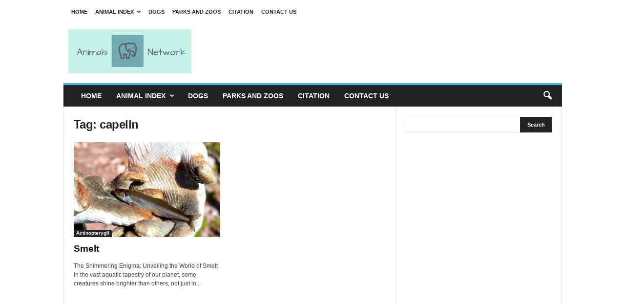

--- FILE ---
content_type: text/html; charset=UTF-8
request_url: https://animals.net/tag/capelin/
body_size: 20679
content:
<!DOCTYPE html><!--[if IE 8]>    <html class="ie8" lang="en-US"> <![endif]--><!--[if IE 9]>    <html class="ie9" lang="en-US"> <![endif]--><!--[if gt IE 8]><!--><html lang="en-US"><!--<![endif]--><head><meta charset="UTF-8"/>
<script>var __ezHttpConsent={setByCat:function(src,tagType,attributes,category,force,customSetScriptFn=null){var setScript=function(){if(force||window.ezTcfConsent[category]){if(typeof customSetScriptFn==='function'){customSetScriptFn();}else{var scriptElement=document.createElement(tagType);scriptElement.src=src;attributes.forEach(function(attr){for(var key in attr){if(attr.hasOwnProperty(key)){scriptElement.setAttribute(key,attr[key]);}}});var firstScript=document.getElementsByTagName(tagType)[0];firstScript.parentNode.insertBefore(scriptElement,firstScript);}}};if(force||(window.ezTcfConsent&&window.ezTcfConsent.loaded)){setScript();}else if(typeof getEzConsentData==="function"){getEzConsentData().then(function(ezTcfConsent){if(ezTcfConsent&&ezTcfConsent.loaded){setScript();}else{console.error("cannot get ez consent data");force=true;setScript();}});}else{force=true;setScript();console.error("getEzConsentData is not a function");}},};</script>
<script>var ezTcfConsent=window.ezTcfConsent?window.ezTcfConsent:{loaded:false,store_info:false,develop_and_improve_services:false,measure_ad_performance:false,measure_content_performance:false,select_basic_ads:false,create_ad_profile:false,select_personalized_ads:false,create_content_profile:false,select_personalized_content:false,understand_audiences:false,use_limited_data_to_select_content:false,};function getEzConsentData(){return new Promise(function(resolve){document.addEventListener("ezConsentEvent",function(event){var ezTcfConsent=event.detail.ezTcfConsent;resolve(ezTcfConsent);});});}</script>
<script>if(typeof _setEzCookies!=='function'){function _setEzCookies(ezConsentData){var cookies=window.ezCookieQueue;for(var i=0;i<cookies.length;i++){var cookie=cookies[i];if(ezConsentData&&ezConsentData.loaded&&ezConsentData[cookie.tcfCategory]){document.cookie=cookie.name+"="+cookie.value;}}}}
window.ezCookieQueue=window.ezCookieQueue||[];if(typeof addEzCookies!=='function'){function addEzCookies(arr){window.ezCookieQueue=[...window.ezCookieQueue,...arr];}}
addEzCookies([{name:"ezoab_285203",value:"mod110; Path=/; Domain=animals.net; Max-Age=7200",tcfCategory:"store_info",isEzoic:"true",},{name:"ezosuibasgeneris-1",value:"5c86db21-03d8-4cda-7d55-fa43584e5ba1; Path=/; Domain=animals.net; Expires=Mon, 18 Jan 2027 01:40:57 UTC; Secure; SameSite=None",tcfCategory:"understand_audiences",isEzoic:"true",}]);if(window.ezTcfConsent&&window.ezTcfConsent.loaded){_setEzCookies(window.ezTcfConsent);}else if(typeof getEzConsentData==="function"){getEzConsentData().then(function(ezTcfConsent){if(ezTcfConsent&&ezTcfConsent.loaded){_setEzCookies(window.ezTcfConsent);}else{console.error("cannot get ez consent data");_setEzCookies(window.ezTcfConsent);}});}else{console.error("getEzConsentData is not a function");_setEzCookies(window.ezTcfConsent);}</script><script type="text/javascript" data-ezscrex='false' data-cfasync='false'>window._ezaq = Object.assign({"edge_cache_status":13,"edge_response_time":115,"url":"https://animals.net/tag/capelin/"}, typeof window._ezaq !== "undefined" ? window._ezaq : {});</script><script type="text/javascript" data-ezscrex='false' data-cfasync='false'>window._ezaq = Object.assign({"ab_test_id":"mod110"}, typeof window._ezaq !== "undefined" ? window._ezaq : {});window.__ez=window.__ez||{};window.__ez.tf={};</script><script type="text/javascript" data-ezscrex='false' data-cfasync='false'>window.ezDisableAds = true;</script>
<script data-ezscrex='false' data-cfasync='false' data-pagespeed-no-defer>var __ez=__ez||{};__ez.stms=Date.now();__ez.evt={};__ez.script={};__ez.ck=__ez.ck||{};__ez.template={};__ez.template.isOrig=true;__ez.queue=__ez.queue||function(){var e=0,i=0,t=[],n=!1,o=[],r=[],s=!0,a=function(e,i,n,o,r,s,a){var l=arguments.length>7&&void 0!==arguments[7]?arguments[7]:window,d=this;this.name=e,this.funcName=i,this.parameters=null===n?null:w(n)?n:[n],this.isBlock=o,this.blockedBy=r,this.deleteWhenComplete=s,this.isError=!1,this.isComplete=!1,this.isInitialized=!1,this.proceedIfError=a,this.fWindow=l,this.isTimeDelay=!1,this.process=function(){f("... func = "+e),d.isInitialized=!0,d.isComplete=!0,f("... func.apply: "+e);var i=d.funcName.split("."),n=null,o=this.fWindow||window;i.length>3||(n=3===i.length?o[i[0]][i[1]][i[2]]:2===i.length?o[i[0]][i[1]]:o[d.funcName]),null!=n&&n.apply(null,this.parameters),!0===d.deleteWhenComplete&&delete t[e],!0===d.isBlock&&(f("----- F'D: "+d.name),m())}},l=function(e,i,t,n,o,r,s){var a=arguments.length>7&&void 0!==arguments[7]?arguments[7]:window,l=this;this.name=e,this.path=i,this.async=o,this.defer=r,this.isBlock=t,this.blockedBy=n,this.isInitialized=!1,this.isError=!1,this.isComplete=!1,this.proceedIfError=s,this.fWindow=a,this.isTimeDelay=!1,this.isPath=function(e){return"/"===e[0]&&"/"!==e[1]},this.getSrc=function(e){return void 0!==window.__ezScriptHost&&this.isPath(e)&&"banger.js"!==this.name?window.__ezScriptHost+e:e},this.process=function(){l.isInitialized=!0,f("... file = "+e);var i=this.fWindow?this.fWindow.document:document,t=i.createElement("script");t.src=this.getSrc(this.path),!0===o?t.async=!0:!0===r&&(t.defer=!0),t.onerror=function(){var e={url:window.location.href,name:l.name,path:l.path,user_agent:window.navigator.userAgent};"undefined"!=typeof _ezaq&&(e.pageview_id=_ezaq.page_view_id);var i=encodeURIComponent(JSON.stringify(e)),t=new XMLHttpRequest;t.open("GET","//g.ezoic.net/ezqlog?d="+i,!0),t.send(),f("----- ERR'D: "+l.name),l.isError=!0,!0===l.isBlock&&m()},t.onreadystatechange=t.onload=function(){var e=t.readyState;f("----- F'D: "+l.name),e&&!/loaded|complete/.test(e)||(l.isComplete=!0,!0===l.isBlock&&m())},i.getElementsByTagName("head")[0].appendChild(t)}},d=function(e,i){this.name=e,this.path="",this.async=!1,this.defer=!1,this.isBlock=!1,this.blockedBy=[],this.isInitialized=!0,this.isError=!1,this.isComplete=i,this.proceedIfError=!1,this.isTimeDelay=!1,this.process=function(){}};function c(e,i,n,s,a,d,c,u,f){var m=new l(e,i,n,s,a,d,c,f);!0===u?o[e]=m:r[e]=m,t[e]=m,h(m)}function h(e){!0!==u(e)&&0!=s&&e.process()}function u(e){if(!0===e.isTimeDelay&&!1===n)return f(e.name+" blocked = TIME DELAY!"),!0;if(w(e.blockedBy))for(var i=0;i<e.blockedBy.length;i++){var o=e.blockedBy[i];if(!1===t.hasOwnProperty(o))return f(e.name+" blocked = "+o),!0;if(!0===e.proceedIfError&&!0===t[o].isError)return!1;if(!1===t[o].isComplete)return f(e.name+" blocked = "+o),!0}return!1}function f(e){var i=window.location.href,t=new RegExp("[?&]ezq=([^&#]*)","i").exec(i);"1"===(t?t[1]:null)&&console.debug(e)}function m(){++e>200||(f("let's go"),p(o),p(r))}function p(e){for(var i in e)if(!1!==e.hasOwnProperty(i)){var t=e[i];!0===t.isComplete||u(t)||!0===t.isInitialized||!0===t.isError?!0===t.isError?f(t.name+": error"):!0===t.isComplete?f(t.name+": complete already"):!0===t.isInitialized&&f(t.name+": initialized already"):t.process()}}function w(e){return"[object Array]"==Object.prototype.toString.call(e)}return window.addEventListener("load",(function(){setTimeout((function(){n=!0,f("TDELAY -----"),m()}),5e3)}),!1),{addFile:c,addFileOnce:function(e,i,n,o,r,s,a,l,d){t[e]||c(e,i,n,o,r,s,a,l,d)},addDelayFile:function(e,i){var n=new l(e,i,!1,[],!1,!1,!0);n.isTimeDelay=!0,f(e+" ...  FILE! TDELAY"),r[e]=n,t[e]=n,h(n)},addFunc:function(e,n,s,l,d,c,u,f,m,p){!0===c&&(e=e+"_"+i++);var w=new a(e,n,s,l,d,u,f,p);!0===m?o[e]=w:r[e]=w,t[e]=w,h(w)},addDelayFunc:function(e,i,n){var o=new a(e,i,n,!1,[],!0,!0);o.isTimeDelay=!0,f(e+" ...  FUNCTION! TDELAY"),r[e]=o,t[e]=o,h(o)},items:t,processAll:m,setallowLoad:function(e){s=e},markLoaded:function(e){if(e&&0!==e.length){if(e in t){var i=t[e];!0===i.isComplete?f(i.name+" "+e+": error loaded duplicate"):(i.isComplete=!0,i.isInitialized=!0)}else t[e]=new d(e,!0);f("markLoaded dummyfile: "+t[e].name)}},logWhatsBlocked:function(){for(var e in t)!1!==t.hasOwnProperty(e)&&u(t[e])}}}();__ez.evt.add=function(e,t,n){e.addEventListener?e.addEventListener(t,n,!1):e.attachEvent?e.attachEvent("on"+t,n):e["on"+t]=n()},__ez.evt.remove=function(e,t,n){e.removeEventListener?e.removeEventListener(t,n,!1):e.detachEvent?e.detachEvent("on"+t,n):delete e["on"+t]};__ez.script.add=function(e){var t=document.createElement("script");t.src=e,t.async=!0,t.type="text/javascript",document.getElementsByTagName("head")[0].appendChild(t)};__ez.dot=__ez.dot||{};__ez.queue.addFileOnce('/detroitchicago/boise.js', '/detroitchicago/boise.js?gcb=195-0&cb=5', true, [], true, false, true, false);__ez.queue.addFileOnce('/parsonsmaize/abilene.js', '/parsonsmaize/abilene.js?gcb=195-0&cb=e80eca0cdb', true, [], true, false, true, false);__ez.queue.addFileOnce('/parsonsmaize/mulvane.js', '/parsonsmaize/mulvane.js?gcb=195-0&cb=e75e48eec0', true, ['/parsonsmaize/abilene.js'], true, false, true, false);__ez.queue.addFileOnce('/detroitchicago/birmingham.js', '/detroitchicago/birmingham.js?gcb=195-0&cb=539c47377c', true, ['/parsonsmaize/abilene.js'], true, false, true, false);</script>
<script data-ezscrex="false" type="text/javascript" data-cfasync="false">window._ezaq = Object.assign({"ad_cache_level":0,"adpicker_placement_cnt":0,"ai_placeholder_cache_level":0,"ai_placeholder_placement_cnt":-1,"domain":"animals.net","domain_id":285203,"ezcache_level":2,"ezcache_skip_code":0,"has_bad_image":0,"has_bad_words":0,"is_sitespeed":0,"lt_cache_level":0,"response_size":85480,"response_size_orig":79724,"response_time_orig":77,"template_id":5,"url":"https://animals.net/tag/capelin/","word_count":0,"worst_bad_word_level":0}, typeof window._ezaq !== "undefined" ? window._ezaq : {});__ez.queue.markLoaded('ezaqBaseReady');</script>
<script type='text/javascript' data-ezscrex='false' data-cfasync='false'>
window.ezAnalyticsStatic = true;

function analyticsAddScript(script) {
	var ezDynamic = document.createElement('script');
	ezDynamic.type = 'text/javascript';
	ezDynamic.innerHTML = script;
	document.head.appendChild(ezDynamic);
}
function getCookiesWithPrefix() {
    var allCookies = document.cookie.split(';');
    var cookiesWithPrefix = {};

    for (var i = 0; i < allCookies.length; i++) {
        var cookie = allCookies[i].trim();

        for (var j = 0; j < arguments.length; j++) {
            var prefix = arguments[j];
            if (cookie.indexOf(prefix) === 0) {
                var cookieParts = cookie.split('=');
                var cookieName = cookieParts[0];
                var cookieValue = cookieParts.slice(1).join('=');
                cookiesWithPrefix[cookieName] = decodeURIComponent(cookieValue);
                break; // Once matched, no need to check other prefixes
            }
        }
    }

    return cookiesWithPrefix;
}
function productAnalytics() {
	var d = {"pr":[6,3],"omd5":"b7f8a60b2264b482b7b5bab731b1cec9","nar":"risk score"};
	d.u = _ezaq.url;
	d.p = _ezaq.page_view_id;
	d.v = _ezaq.visit_uuid;
	d.ab = _ezaq.ab_test_id;
	d.e = JSON.stringify(_ezaq);
	d.ref = document.referrer;
	d.c = getCookiesWithPrefix('active_template', 'ez', 'lp_');
	if(typeof ez_utmParams !== 'undefined') {
		d.utm = ez_utmParams;
	}

	var dataText = JSON.stringify(d);
	var xhr = new XMLHttpRequest();
	xhr.open('POST','/ezais/analytics?cb=1', true);
	xhr.onload = function () {
		if (xhr.status!=200) {
            return;
		}

        if(document.readyState !== 'loading') {
            analyticsAddScript(xhr.response);
            return;
        }

        var eventFunc = function() {
            if(document.readyState === 'loading') {
                return;
            }
            document.removeEventListener('readystatechange', eventFunc, false);
            analyticsAddScript(xhr.response);
        };

        document.addEventListener('readystatechange', eventFunc, false);
	};
	xhr.setRequestHeader('Content-Type','text/plain');
	xhr.send(dataText);
}
__ez.queue.addFunc("productAnalytics", "productAnalytics", null, true, ['ezaqBaseReady'], false, false, false, true);
</script><base href="https://animals.net/tag/capelin/"/>
    <title>capelin Archives - Animals Network</title>
  <meta name="google-site-verification" content="zkFSIx_s8I4MdjgvYoUTHdD5FIMyZ5Te7iEqJMhqL30"/>
    
    <meta name="viewport" content="width=device-width, initial-scale=1.0"/>
    <link rel="pingback" href="https://animals.net/xmlrpc.php"/>
    <meta name="robots" content="index, follow, max-image-preview:large, max-snippet:-1, max-video-preview:-1"/>

	<!-- This site is optimized with the Yoast SEO plugin v26.4 - https://yoast.com/wordpress/plugins/seo/ -->
	<link rel="canonical" href="https://animals.net/tag/capelin/"/>
	<meta property="og:locale" content="en_US"/>
	<meta property="og:type" content="article"/>
	<meta property="og:title" content="capelin Archives - Animals Network"/>
	<meta property="og:url" content="https://animals.net/tag/capelin/"/>
	<meta property="og:site_name" content="Animals Network"/>
	<meta name="twitter:card" content="summary_large_image"/>
	<script type="application/ld+json" class="yoast-schema-graph">{"@context":"https://schema.org","@graph":[{"@type":"CollectionPage","@id":"https://animals.net/tag/capelin/","url":"https://animals.net/tag/capelin/","name":"capelin Archives - Animals Network","isPartOf":{"@id":"https://animals.net/#website"},"primaryImageOfPage":{"@id":"https://animals.net/tag/capelin/#primaryimage"},"image":{"@id":"https://animals.net/tag/capelin/#primaryimage"},"thumbnailUrl":"https://animals.net/wp-content/uploads/2019/12/Smelt-4.jpg","breadcrumb":{"@id":"https://animals.net/tag/capelin/#breadcrumb"},"inLanguage":"en-US"},{"@type":"ImageObject","inLanguage":"en-US","@id":"https://animals.net/tag/capelin/#primaryimage","url":"https://animals.net/wp-content/uploads/2019/12/Smelt-4.jpg","contentUrl":"https://animals.net/wp-content/uploads/2019/12/Smelt-4.jpg","width":650,"height":425,"caption":"Non-native Rainbow SmeltPhoto by: Mara Koenig, USFWS Midwest Regionhttps://creativecommons.org/licenses/by/2.0/"},{"@type":"BreadcrumbList","@id":"https://animals.net/tag/capelin/#breadcrumb","itemListElement":[{"@type":"ListItem","position":1,"name":"Home","item":"https://animals.net/"},{"@type":"ListItem","position":2,"name":"capelin"}]},{"@type":"WebSite","@id":"https://animals.net/#website","url":"https://animals.net/","name":"Animals","description":"Explore the wonders of the world of animals","potentialAction":[{"@type":"SearchAction","target":{"@type":"EntryPoint","urlTemplate":"https://animals.net/?s={search_term_string}"},"query-input":{"@type":"PropertyValueSpecification","valueRequired":true,"valueName":"search_term_string"}}],"inLanguage":"en-US"}]}</script>
	<!-- / Yoast SEO plugin. -->


<link rel="alternate" type="application/rss+xml" title="Animals Network » Feed" href="https://animals.net/feed/"/>
<link rel="alternate" type="application/rss+xml" title="Animals Network » capelin Tag Feed" href="https://animals.net/tag/capelin/feed/"/>
<style id="wp-img-auto-sizes-contain-inline-css" type="text/css">
img:is([sizes=auto i],[sizes^="auto," i]){contain-intrinsic-size:3000px 1500px}
/*# sourceURL=wp-img-auto-sizes-contain-inline-css */
</style>
<style id="wp-emoji-styles-inline-css" type="text/css">

	img.wp-smiley, img.emoji {
		display: inline !important;
		border: none !important;
		box-shadow: none !important;
		height: 1em !important;
		width: 1em !important;
		margin: 0 0.07em !important;
		vertical-align: -0.1em !important;
		background: none !important;
		padding: 0 !important;
	}
/*# sourceURL=wp-emoji-styles-inline-css */
</style>
<style id="wp-block-library-inline-css" type="text/css">
:root{--wp-block-synced-color:#7a00df;--wp-block-synced-color--rgb:122,0,223;--wp-bound-block-color:var(--wp-block-synced-color);--wp-editor-canvas-background:#ddd;--wp-admin-theme-color:#007cba;--wp-admin-theme-color--rgb:0,124,186;--wp-admin-theme-color-darker-10:#006ba1;--wp-admin-theme-color-darker-10--rgb:0,107,160.5;--wp-admin-theme-color-darker-20:#005a87;--wp-admin-theme-color-darker-20--rgb:0,90,135;--wp-admin-border-width-focus:2px}@media (min-resolution:192dpi){:root{--wp-admin-border-width-focus:1.5px}}.wp-element-button{cursor:pointer}:root .has-very-light-gray-background-color{background-color:#eee}:root .has-very-dark-gray-background-color{background-color:#313131}:root .has-very-light-gray-color{color:#eee}:root .has-very-dark-gray-color{color:#313131}:root .has-vivid-green-cyan-to-vivid-cyan-blue-gradient-background{background:linear-gradient(135deg,#00d084,#0693e3)}:root .has-purple-crush-gradient-background{background:linear-gradient(135deg,#34e2e4,#4721fb 50%,#ab1dfe)}:root .has-hazy-dawn-gradient-background{background:linear-gradient(135deg,#faaca8,#dad0ec)}:root .has-subdued-olive-gradient-background{background:linear-gradient(135deg,#fafae1,#67a671)}:root .has-atomic-cream-gradient-background{background:linear-gradient(135deg,#fdd79a,#004a59)}:root .has-nightshade-gradient-background{background:linear-gradient(135deg,#330968,#31cdcf)}:root .has-midnight-gradient-background{background:linear-gradient(135deg,#020381,#2874fc)}:root{--wp--preset--font-size--normal:16px;--wp--preset--font-size--huge:42px}.has-regular-font-size{font-size:1em}.has-larger-font-size{font-size:2.625em}.has-normal-font-size{font-size:var(--wp--preset--font-size--normal)}.has-huge-font-size{font-size:var(--wp--preset--font-size--huge)}.has-text-align-center{text-align:center}.has-text-align-left{text-align:left}.has-text-align-right{text-align:right}.has-fit-text{white-space:nowrap!important}#end-resizable-editor-section{display:none}.aligncenter{clear:both}.items-justified-left{justify-content:flex-start}.items-justified-center{justify-content:center}.items-justified-right{justify-content:flex-end}.items-justified-space-between{justify-content:space-between}.screen-reader-text{border:0;clip-path:inset(50%);height:1px;margin:-1px;overflow:hidden;padding:0;position:absolute;width:1px;word-wrap:normal!important}.screen-reader-text:focus{background-color:#ddd;clip-path:none;color:#444;display:block;font-size:1em;height:auto;left:5px;line-height:normal;padding:15px 23px 14px;text-decoration:none;top:5px;width:auto;z-index:100000}html :where(.has-border-color){border-style:solid}html :where([style*=border-top-color]){border-top-style:solid}html :where([style*=border-right-color]){border-right-style:solid}html :where([style*=border-bottom-color]){border-bottom-style:solid}html :where([style*=border-left-color]){border-left-style:solid}html :where([style*=border-width]){border-style:solid}html :where([style*=border-top-width]){border-top-style:solid}html :where([style*=border-right-width]){border-right-style:solid}html :where([style*=border-bottom-width]){border-bottom-style:solid}html :where([style*=border-left-width]){border-left-style:solid}html :where(img[class*=wp-image-]){height:auto;max-width:100%}:where(figure){margin:0 0 1em}html :where(.is-position-sticky){--wp-admin--admin-bar--position-offset:var(--wp-admin--admin-bar--height,0px)}@media screen and (max-width:600px){html :where(.is-position-sticky){--wp-admin--admin-bar--position-offset:0px}}

/*# sourceURL=wp-block-library-inline-css */
</style><style id="global-styles-inline-css" type="text/css">
:root{--wp--preset--aspect-ratio--square: 1;--wp--preset--aspect-ratio--4-3: 4/3;--wp--preset--aspect-ratio--3-4: 3/4;--wp--preset--aspect-ratio--3-2: 3/2;--wp--preset--aspect-ratio--2-3: 2/3;--wp--preset--aspect-ratio--16-9: 16/9;--wp--preset--aspect-ratio--9-16: 9/16;--wp--preset--color--black: #000000;--wp--preset--color--cyan-bluish-gray: #abb8c3;--wp--preset--color--white: #ffffff;--wp--preset--color--pale-pink: #f78da7;--wp--preset--color--vivid-red: #cf2e2e;--wp--preset--color--luminous-vivid-orange: #ff6900;--wp--preset--color--luminous-vivid-amber: #fcb900;--wp--preset--color--light-green-cyan: #7bdcb5;--wp--preset--color--vivid-green-cyan: #00d084;--wp--preset--color--pale-cyan-blue: #8ed1fc;--wp--preset--color--vivid-cyan-blue: #0693e3;--wp--preset--color--vivid-purple: #9b51e0;--wp--preset--gradient--vivid-cyan-blue-to-vivid-purple: linear-gradient(135deg,rgb(6,147,227) 0%,rgb(155,81,224) 100%);--wp--preset--gradient--light-green-cyan-to-vivid-green-cyan: linear-gradient(135deg,rgb(122,220,180) 0%,rgb(0,208,130) 100%);--wp--preset--gradient--luminous-vivid-amber-to-luminous-vivid-orange: linear-gradient(135deg,rgb(252,185,0) 0%,rgb(255,105,0) 100%);--wp--preset--gradient--luminous-vivid-orange-to-vivid-red: linear-gradient(135deg,rgb(255,105,0) 0%,rgb(207,46,46) 100%);--wp--preset--gradient--very-light-gray-to-cyan-bluish-gray: linear-gradient(135deg,rgb(238,238,238) 0%,rgb(169,184,195) 100%);--wp--preset--gradient--cool-to-warm-spectrum: linear-gradient(135deg,rgb(74,234,220) 0%,rgb(151,120,209) 20%,rgb(207,42,186) 40%,rgb(238,44,130) 60%,rgb(251,105,98) 80%,rgb(254,248,76) 100%);--wp--preset--gradient--blush-light-purple: linear-gradient(135deg,rgb(255,206,236) 0%,rgb(152,150,240) 100%);--wp--preset--gradient--blush-bordeaux: linear-gradient(135deg,rgb(254,205,165) 0%,rgb(254,45,45) 50%,rgb(107,0,62) 100%);--wp--preset--gradient--luminous-dusk: linear-gradient(135deg,rgb(255,203,112) 0%,rgb(199,81,192) 50%,rgb(65,88,208) 100%);--wp--preset--gradient--pale-ocean: linear-gradient(135deg,rgb(255,245,203) 0%,rgb(182,227,212) 50%,rgb(51,167,181) 100%);--wp--preset--gradient--electric-grass: linear-gradient(135deg,rgb(202,248,128) 0%,rgb(113,206,126) 100%);--wp--preset--gradient--midnight: linear-gradient(135deg,rgb(2,3,129) 0%,rgb(40,116,252) 100%);--wp--preset--font-size--small: 13px;--wp--preset--font-size--medium: 20px;--wp--preset--font-size--large: 36px;--wp--preset--font-size--x-large: 42px;--wp--preset--spacing--20: 0.44rem;--wp--preset--spacing--30: 0.67rem;--wp--preset--spacing--40: 1rem;--wp--preset--spacing--50: 1.5rem;--wp--preset--spacing--60: 2.25rem;--wp--preset--spacing--70: 3.38rem;--wp--preset--spacing--80: 5.06rem;--wp--preset--shadow--natural: 6px 6px 9px rgba(0, 0, 0, 0.2);--wp--preset--shadow--deep: 12px 12px 50px rgba(0, 0, 0, 0.4);--wp--preset--shadow--sharp: 6px 6px 0px rgba(0, 0, 0, 0.2);--wp--preset--shadow--outlined: 6px 6px 0px -3px rgb(255, 255, 255), 6px 6px rgb(0, 0, 0);--wp--preset--shadow--crisp: 6px 6px 0px rgb(0, 0, 0);}:where(.is-layout-flex){gap: 0.5em;}:where(.is-layout-grid){gap: 0.5em;}body .is-layout-flex{display: flex;}.is-layout-flex{flex-wrap: wrap;align-items: center;}.is-layout-flex > :is(*, div){margin: 0;}body .is-layout-grid{display: grid;}.is-layout-grid > :is(*, div){margin: 0;}:where(.wp-block-columns.is-layout-flex){gap: 2em;}:where(.wp-block-columns.is-layout-grid){gap: 2em;}:where(.wp-block-post-template.is-layout-flex){gap: 1.25em;}:where(.wp-block-post-template.is-layout-grid){gap: 1.25em;}.has-black-color{color: var(--wp--preset--color--black) !important;}.has-cyan-bluish-gray-color{color: var(--wp--preset--color--cyan-bluish-gray) !important;}.has-white-color{color: var(--wp--preset--color--white) !important;}.has-pale-pink-color{color: var(--wp--preset--color--pale-pink) !important;}.has-vivid-red-color{color: var(--wp--preset--color--vivid-red) !important;}.has-luminous-vivid-orange-color{color: var(--wp--preset--color--luminous-vivid-orange) !important;}.has-luminous-vivid-amber-color{color: var(--wp--preset--color--luminous-vivid-amber) !important;}.has-light-green-cyan-color{color: var(--wp--preset--color--light-green-cyan) !important;}.has-vivid-green-cyan-color{color: var(--wp--preset--color--vivid-green-cyan) !important;}.has-pale-cyan-blue-color{color: var(--wp--preset--color--pale-cyan-blue) !important;}.has-vivid-cyan-blue-color{color: var(--wp--preset--color--vivid-cyan-blue) !important;}.has-vivid-purple-color{color: var(--wp--preset--color--vivid-purple) !important;}.has-black-background-color{background-color: var(--wp--preset--color--black) !important;}.has-cyan-bluish-gray-background-color{background-color: var(--wp--preset--color--cyan-bluish-gray) !important;}.has-white-background-color{background-color: var(--wp--preset--color--white) !important;}.has-pale-pink-background-color{background-color: var(--wp--preset--color--pale-pink) !important;}.has-vivid-red-background-color{background-color: var(--wp--preset--color--vivid-red) !important;}.has-luminous-vivid-orange-background-color{background-color: var(--wp--preset--color--luminous-vivid-orange) !important;}.has-luminous-vivid-amber-background-color{background-color: var(--wp--preset--color--luminous-vivid-amber) !important;}.has-light-green-cyan-background-color{background-color: var(--wp--preset--color--light-green-cyan) !important;}.has-vivid-green-cyan-background-color{background-color: var(--wp--preset--color--vivid-green-cyan) !important;}.has-pale-cyan-blue-background-color{background-color: var(--wp--preset--color--pale-cyan-blue) !important;}.has-vivid-cyan-blue-background-color{background-color: var(--wp--preset--color--vivid-cyan-blue) !important;}.has-vivid-purple-background-color{background-color: var(--wp--preset--color--vivid-purple) !important;}.has-black-border-color{border-color: var(--wp--preset--color--black) !important;}.has-cyan-bluish-gray-border-color{border-color: var(--wp--preset--color--cyan-bluish-gray) !important;}.has-white-border-color{border-color: var(--wp--preset--color--white) !important;}.has-pale-pink-border-color{border-color: var(--wp--preset--color--pale-pink) !important;}.has-vivid-red-border-color{border-color: var(--wp--preset--color--vivid-red) !important;}.has-luminous-vivid-orange-border-color{border-color: var(--wp--preset--color--luminous-vivid-orange) !important;}.has-luminous-vivid-amber-border-color{border-color: var(--wp--preset--color--luminous-vivid-amber) !important;}.has-light-green-cyan-border-color{border-color: var(--wp--preset--color--light-green-cyan) !important;}.has-vivid-green-cyan-border-color{border-color: var(--wp--preset--color--vivid-green-cyan) !important;}.has-pale-cyan-blue-border-color{border-color: var(--wp--preset--color--pale-cyan-blue) !important;}.has-vivid-cyan-blue-border-color{border-color: var(--wp--preset--color--vivid-cyan-blue) !important;}.has-vivid-purple-border-color{border-color: var(--wp--preset--color--vivid-purple) !important;}.has-vivid-cyan-blue-to-vivid-purple-gradient-background{background: var(--wp--preset--gradient--vivid-cyan-blue-to-vivid-purple) !important;}.has-light-green-cyan-to-vivid-green-cyan-gradient-background{background: var(--wp--preset--gradient--light-green-cyan-to-vivid-green-cyan) !important;}.has-luminous-vivid-amber-to-luminous-vivid-orange-gradient-background{background: var(--wp--preset--gradient--luminous-vivid-amber-to-luminous-vivid-orange) !important;}.has-luminous-vivid-orange-to-vivid-red-gradient-background{background: var(--wp--preset--gradient--luminous-vivid-orange-to-vivid-red) !important;}.has-very-light-gray-to-cyan-bluish-gray-gradient-background{background: var(--wp--preset--gradient--very-light-gray-to-cyan-bluish-gray) !important;}.has-cool-to-warm-spectrum-gradient-background{background: var(--wp--preset--gradient--cool-to-warm-spectrum) !important;}.has-blush-light-purple-gradient-background{background: var(--wp--preset--gradient--blush-light-purple) !important;}.has-blush-bordeaux-gradient-background{background: var(--wp--preset--gradient--blush-bordeaux) !important;}.has-luminous-dusk-gradient-background{background: var(--wp--preset--gradient--luminous-dusk) !important;}.has-pale-ocean-gradient-background{background: var(--wp--preset--gradient--pale-ocean) !important;}.has-electric-grass-gradient-background{background: var(--wp--preset--gradient--electric-grass) !important;}.has-midnight-gradient-background{background: var(--wp--preset--gradient--midnight) !important;}.has-small-font-size{font-size: var(--wp--preset--font-size--small) !important;}.has-medium-font-size{font-size: var(--wp--preset--font-size--medium) !important;}.has-large-font-size{font-size: var(--wp--preset--font-size--large) !important;}.has-x-large-font-size{font-size: var(--wp--preset--font-size--x-large) !important;}
/*# sourceURL=global-styles-inline-css */
</style>

<style id="classic-theme-styles-inline-css" type="text/css">
/*! This file is auto-generated */
.wp-block-button__link{color:#fff;background-color:#32373c;border-radius:9999px;box-shadow:none;text-decoration:none;padding:calc(.667em + 2px) calc(1.333em + 2px);font-size:1.125em}.wp-block-file__button{background:#32373c;color:#fff;text-decoration:none}
/*# sourceURL=/wp-includes/css/classic-themes.min.css */
</style>
<link rel="stylesheet" id="td-theme-css" href="https://animals.net/wp-content/themes/Newsmag/style.css?ver=4.5" type="text/css" media="all"/>
<script type="text/javascript" id="jquery-core-js-extra">
/* <![CDATA[ */
var SS_DATA = {"ajaxurl":"https://animals.net/wp-admin/admin-ajax.php"};
//# sourceURL=jquery-core-js-extra
/* ]]> */
</script>
<script type="text/javascript" src="https://animals.net/wp-includes/js/jquery/jquery.min.js?ver=3.7.1" id="jquery-core-js"></script>
<script type="text/javascript" src="https://animals.net/wp-includes/js/jquery/jquery-migrate.min.js?ver=3.4.1" id="jquery-migrate-js"></script>
<script type="text/javascript" src="https://animals.net/wp-content/plugins/AZGlossaryIndex/js/toggle.js?ver=6.9" id="gtitoggle-js"></script>
<link rel="https://api.w.org/" href="https://animals.net/wp-json/"/><link rel="alternate" title="JSON" type="application/json" href="https://animals.net/wp-json/wp/v2/tags/4530"/><link rel="EditURI" type="application/rsd+xml" title="RSD" href="https://animals.net/xmlrpc.php?rsd"/>
<meta name="generator" content="WordPress 6.9"/>
<!--[if lt IE 9]><script src="https://cdnjs.cloudflare.com/ajax/libs/html5shiv/3.7.3/html5shiv.js"></script><![endif]-->
    
<!-- JS generated by theme -->

<script>
    
    

	    var tdBlocksArray = []; //here we store all the items for the current page

	    //td_block class - each ajax block uses a object of this class for requests
	    function tdBlock() {
		    this.id = '';
		    this.block_type = 1; //block type id (1-234 etc)
		    this.atts = '';
		    this.td_column_number = '';
		    this.td_current_page = 1; //
		    this.post_count = 0; //from wp
		    this.found_posts = 0; //from wp
		    this.max_num_pages = 0; //from wp
		    this.td_filter_value = ''; //current live filter value
		    this.is_ajax_running = false;
		    this.td_user_action = ''; // load more or infinite loader (used by the animation)
		    this.header_color = '';
		    this.ajax_pagination_infinite_stop = ''; //show load more at page x
	    }


        // td_js_generator - mini detector
        (function(){
            var htmlTag = document.getElementsByTagName("html")[0];

	        if ( navigator.userAgent.indexOf("MSIE 10.0") > -1 ) {
                htmlTag.className += ' ie10';
            }

            if ( !!navigator.userAgent.match(/Trident.*rv\:11\./) ) {
                htmlTag.className += ' ie11';
            }

	        if ( navigator.userAgent.indexOf("Edge") > -1 ) {
                htmlTag.className += ' ieEdge';
            }

            if ( /(iPad|iPhone|iPod)/g.test(navigator.userAgent) ) {
                htmlTag.className += ' td-md-is-ios';
            }

            var user_agent = navigator.userAgent.toLowerCase();
            if ( user_agent.indexOf("android") > -1 ) {
                htmlTag.className += ' td-md-is-android';
            }

            if ( -1 !== navigator.userAgent.indexOf('Mac OS X')  ) {
                htmlTag.className += ' td-md-is-os-x';
            }

            if ( /chrom(e|ium)/.test(navigator.userAgent.toLowerCase()) ) {
               htmlTag.className += ' td-md-is-chrome';
            }

            if ( -1 !== navigator.userAgent.indexOf('Firefox') ) {
                htmlTag.className += ' td-md-is-firefox';
            }

            if ( -1 !== navigator.userAgent.indexOf('Safari') && -1 === navigator.userAgent.indexOf('Chrome') ) {
                htmlTag.className += ' td-md-is-safari';
            }

            if( -1 !== navigator.userAgent.indexOf('IEMobile') ){
                htmlTag.className += ' td-md-is-iemobile';
            }

        })();




        var tdLocalCache = {};

        ( function () {
            "use strict";

            tdLocalCache = {
                data: {},
                remove: function (resource_id) {
                    delete tdLocalCache.data[resource_id];
                },
                exist: function (resource_id) {
                    return tdLocalCache.data.hasOwnProperty(resource_id) && tdLocalCache.data[resource_id] !== null;
                },
                get: function (resource_id) {
                    return tdLocalCache.data[resource_id];
                },
                set: function (resource_id, cachedData) {
                    tdLocalCache.remove(resource_id);
                    tdLocalCache.data[resource_id] = cachedData;
                }
            };
        })();

    
    
var td_viewport_interval_list=[{"limitBottom":767,"sidebarWidth":251},{"limitBottom":1023,"sidebarWidth":339}];
var td_animation_stack_effect="type0";
var tds_animation_stack=true;
var td_animation_stack_specific_selectors=".entry-thumb, img";
var td_animation_stack_general_selectors=".td-animation-stack img, .post img";
var td_ajax_url="https:\/\/animals.net\/wp-admin\/admin-ajax.php?td_theme_name=Newsmag&v=4.5";
var td_get_template_directory_uri="https:\/\/animals.net\/wp-content\/themes\/Newsmag";
var tds_snap_menu="";
var tds_logo_on_sticky="show";
var tds_header_style="";
var td_please_wait="Please wait...";
var td_email_user_pass_incorrect="User or password incorrect!";
var td_email_user_incorrect="Email or username incorrect!";
var td_email_incorrect="Email incorrect!";
var tds_more_articles_on_post_enable="";
var tds_more_articles_on_post_time_to_wait="";
var tds_more_articles_on_post_pages_distance_from_top=0;
var tds_theme_color_site_wide="#4db2ec";
var tds_smart_sidebar="";
var tdThemeName="Newsmag";
var td_magnific_popup_translation_tPrev="Previous (Left arrow key)";
var td_magnific_popup_translation_tNext="Next (Right arrow key)";
var td_magnific_popup_translation_tCounter="%curr% of %total%";
var td_magnific_popup_translation_ajax_tError="The content from %url% could not be loaded.";
var td_magnific_popup_translation_image_tError="The image #%curr% could not be loaded.";
var tdDateNamesI18n={"month_names":["January","February","March","April","May","June","July","August","September","October","November","December"],"month_names_short":["Jan","Feb","Mar","Apr","May","Jun","Jul","Aug","Sep","Oct","Nov","Dec"],"day_names":["Sunday","Monday","Tuesday","Wednesday","Thursday","Friday","Saturday"],"day_names_short":["Sun","Mon","Tue","Wed","Thu","Fri","Sat"]};
var td_ad_background_click_link="";
var td_ad_background_click_target="";
</script>


<!-- Header style compiled by theme -->

<style>
    
.td-pb-row [class*="td-pb-span"],
    .td-pb-border-top,
    .page-template-page-title-sidebar-php .td-page-content > .wpb_row:first-child,
    .td-post-sharing,
    .td-post-content,
    .td-post-next-prev,
    .author-box-wrap,
    .td-comments-title-wrap,
    .comment-list,
    .comment-respond,
    .td-post-template-5 header,
    .td-container,
    .wpb_content_element,
    .wpb_column,
    .wpb_row,
    .white-menu .td-header-container .td-header-main-menu,
    .td-post-template-1 .td-post-content,
    .td-post-template-4 .td-post-sharing-top,
    .td-header-style-6 .td-header-header .td-make-full,
    #disqus_thread,
    .page-template-page-pagebuilder-title-php .td-page-content > .wpb_row:first-child,
    .td-footer-container:before {
        border-color: #e6e6e6;
    }
    .td-top-border {
        border-color: #e6e6e6 !important;
    }
    .td-container-border:after,
    .td-next-prev-separator,
    .td-container .td-pb-row .wpb_column:before,
    .td-container-border:before,
    .td-main-content:before,
    .td-main-sidebar:before,
    .td-pb-row .td-pb-span4:nth-of-type(3):after,
    .td-pb-row .td-pb-span4:nth-last-of-type(3):after {
    	background-color: #e6e6e6;
    }
    @media (max-width: 767px) {
    	.white-menu .td-header-main-menu {
      		border-color: #e6e6e6;
      	}
    }



    
    .td-menu-background:before,
    .td-search-background:before {
        background: rgba(0,0,0,0.5);
        background: -moz-linear-gradient(top, rgba(0,0,0,0.5) 0%, rgba(0,0,0,0.6) 100%);
        background: -webkit-gradient(left top, left bottom, color-stop(0%, rgba(0,0,0,0.5)), color-stop(100%, rgba(0,0,0,0.6)));
        background: -webkit-linear-gradient(top, rgba(0,0,0,0.5) 0%, rgba(0,0,0,0.6) 100%);
        background: -o-linear-gradient(top, rgba(0,0,0,0.5) 0%, @mobileu_gradient_two_mob 100%);
        background: -ms-linear-gradient(top, rgba(0,0,0,0.5) 0%, rgba(0,0,0,0.6) 100%);
        background: linear-gradient(to bottom, rgba(0,0,0,0.5) 0%, rgba(0,0,0,0.6) 100%);
        filter: progid:DXImageTransform.Microsoft.gradient( startColorstr='rgba(0,0,0,0.5)', endColorstr='rgba(0,0,0,0.6)', GradientType=0 );
    }

    
    .td-post-content p,
    .td-post-content {
        font-size:16px;
	
    }
    
    .td-footer-container::before {
        background-size: cover;
    }

    
    .td-footer-container::before {
        opacity: 0.1;
    }
</style>

		<style type="text/css" id="wp-custom-css">
			ul.carekitfeature {
list-style-image: url('/wp-content/uploads/2019/09/checkmark.png');
}

ul.carekititem {
	list-style-image: url('/wp-content/uploads/2019/09/dog_paw-e1568431787949.png');
	
}

@media(max-width: 480px) {

  td {
    display: block;
		width: 100%;
  }
}		</style>
		<link rel="apple-touch-icon" sizes="60x60" href="/apple-touch-icon.png"/>
<link rel="icon" type="image/png" sizes="32x32" href="/favicon-32x32.png"/>
<link rel="icon" type="image/png" sizes="16x16" href="/favicon-16x16.png"/>
<link rel="manifest" href="/site.webmanifest"/>
<link rel="mask-icon" href="/safari-pinned-tab.svg" color="#5bbad5"/>
<meta name="msapplication-TileColor" content="#da532c"/>
<meta name="theme-color" content="#ffffff"/>
  <!-- Google Tag Manager -->
<script>(function(w,d,s,l,i){w[l]=w[l]||[];w[l].push({'gtm.start':
new Date().getTime(),event:'gtm.js'});var f=d.getElementsByTagName(s)[0],
j=d.createElement(s),dl=l!='dataLayer'?'&l='+l:'';j.async=true;j.src=
'https://www.googletagmanager.com/gtm.js?id='+i+dl;f.parentNode.insertBefore(j,f);
})(window,document,'script','dataLayer','GTM-5WLX58X');</script>
<!-- End Google Tag Manager -->
<script type='text/javascript'>
var ezoTemplate = 'orig_site';
var ezouid = '1';
var ezoFormfactor = '1';
</script><script data-ezscrex="false" type='text/javascript'>
var soc_app_id = '0';
var did = 285203;
var ezdomain = 'animals.net';
var ezoicSearchable = 1;
</script>
<script async data-ezscrex="false" data-cfasync="false" src="//www.humix.com/video.js"></script></head>

<body class="archive tag tag-capelin tag-4530 wp-theme-Newsmag global-block-template-1 td-animation-stack-type0 td-full-layout" itemscope="itemscope" itemtype="https://schema.org/WebPage"><noscript><iframe src="https://www.googletagmanager.com/ns.html?id=GTM-5WLX58X"
height="0" width="0" style="display:none;visibility:hidden"></iframe></noscript>
<!-- Google Tag Manager (noscript) -->

<!-- End Google Tag Manager (noscript) -->
        <div class="td-scroll-up"><i class="td-icon-menu-up"></i></div>

    <div class="td-menu-background"></div>
<div id="td-mobile-nav">
    <div class="td-mobile-container">
        <!-- mobile menu top section -->
        <div class="td-menu-socials-wrap">
            <!-- socials -->
            <div class="td-menu-socials">
                            </div>
            <!-- close button -->
            <div class="td-mobile-close">
                <a href="#"><i class="td-icon-close-mobile"></i></a>
            </div>
        </div>

        <!-- login section -->
        
        <!-- menu section -->
        <div class="td-mobile-content">
            <div class="menu-primary-menu-container"><ul id="menu-primary-menu" class="td-mobile-main-menu"><li id="menu-item-170" class="menu-item menu-item-type-post_type menu-item-object-page menu-item-first menu-item-170"><a href="https://animals.net/home/">Home</a></li>
<li id="menu-item-1860" class="menu-item menu-item-type-custom menu-item-object-custom menu-item-has-children menu-item-1860"><a href="#">Animal Index<i class="td-icon-menu-right td-element-after"></i></a>
<ul class="sub-menu">
	<li id="menu-item-2773" class="menu-item menu-item-type-post_type menu-item-object-page menu-item-home menu-item-2773"><a href="https://animals.net/">Complete List of Animals</a></li>
	<li id="menu-item-1887" class="menu-item menu-item-type-custom menu-item-object-custom menu-item-has-children menu-item-1887"><a href="#">A – G<i class="td-icon-menu-right td-element-after"></i></a>
	<ul class="sub-menu">
		<li id="menu-item-1861" class="menu-item menu-item-type-post_type menu-item-object-page menu-item-1861"><a href="https://animals.net/animals-that-start-with-a/">Animals that start with A</a></li>
		<li id="menu-item-1862" class="menu-item menu-item-type-post_type menu-item-object-page menu-item-1862"><a href="https://animals.net/animals-that-start-with-b/">Animals that start with B</a></li>
		<li id="menu-item-1863" class="menu-item menu-item-type-post_type menu-item-object-page menu-item-1863"><a href="https://animals.net/animals-that-start-with-c/">Animals that start with C</a></li>
		<li id="menu-item-1864" class="menu-item menu-item-type-post_type menu-item-object-page menu-item-1864"><a href="https://animals.net/animals-that-start-with-d/">Animals that start with D</a></li>
		<li id="menu-item-1865" class="menu-item menu-item-type-post_type menu-item-object-page menu-item-1865"><a href="https://animals.net/animals-that-start-with-e/">Animals that start with E</a></li>
		<li id="menu-item-1866" class="menu-item menu-item-type-post_type menu-item-object-page menu-item-1866"><a href="https://animals.net/animals-that-start-with-f/">Animals that start with F</a></li>
		<li id="menu-item-1867" class="menu-item menu-item-type-post_type menu-item-object-page menu-item-1867"><a href="https://animals.net/animals-that-start-with-g/">Animals that start with G</a></li>
	</ul>
</li>
	<li id="menu-item-1888" class="menu-item menu-item-type-custom menu-item-object-custom menu-item-has-children menu-item-1888"><a href="#">H – N<i class="td-icon-menu-right td-element-after"></i></a>
	<ul class="sub-menu">
		<li id="menu-item-1868" class="menu-item menu-item-type-post_type menu-item-object-page menu-item-1868"><a href="https://animals.net/animals-that-start-with-h/">Animals that start with H</a></li>
		<li id="menu-item-1869" class="menu-item menu-item-type-post_type menu-item-object-page menu-item-1869"><a href="https://animals.net/animals-that-start-with-i/">Animals that start with I</a></li>
		<li id="menu-item-1870" class="menu-item menu-item-type-post_type menu-item-object-page menu-item-1870"><a href="https://animals.net/animals-that-start-with-j/">Animals that start with J</a></li>
		<li id="menu-item-1871" class="menu-item menu-item-type-post_type menu-item-object-page menu-item-1871"><a href="https://animals.net/animals-that-start-with-k/">Animals that start with K</a></li>
		<li id="menu-item-1872" class="menu-item menu-item-type-post_type menu-item-object-page menu-item-1872"><a href="https://animals.net/animals-that-start-with-l/">Animals that start with L</a></li>
		<li id="menu-item-1873" class="menu-item menu-item-type-post_type menu-item-object-page menu-item-1873"><a href="https://animals.net/animals-that-start-with-m/">Animals that start with M</a></li>
		<li id="menu-item-1874" class="menu-item menu-item-type-post_type menu-item-object-page menu-item-1874"><a href="https://animals.net/animals-that-start-with-n/">Animals that start with N</a></li>
	</ul>
</li>
	<li id="menu-item-1889" class="menu-item menu-item-type-custom menu-item-object-custom menu-item-has-children menu-item-1889"><a href="#">O – T<i class="td-icon-menu-right td-element-after"></i></a>
	<ul class="sub-menu">
		<li id="menu-item-1875" class="menu-item menu-item-type-post_type menu-item-object-page menu-item-1875"><a href="https://animals.net/animals-that-start-with-o/">Animals that start with O</a></li>
		<li id="menu-item-1876" class="menu-item menu-item-type-post_type menu-item-object-page menu-item-1876"><a href="https://animals.net/animals-that-start-with-p/">Animals that start with P</a></li>
		<li id="menu-item-1877" class="menu-item menu-item-type-post_type menu-item-object-page menu-item-1877"><a href="https://animals.net/animals-that-start-with-q/">Animals that start with Q</a></li>
		<li id="menu-item-1878" class="menu-item menu-item-type-post_type menu-item-object-page menu-item-1878"><a href="https://animals.net/animals-that-start-with-r/">Animals that start with R</a></li>
		<li id="menu-item-1879" class="menu-item menu-item-type-post_type menu-item-object-page menu-item-1879"><a href="https://animals.net/animals-that-start-with-s/">Animals that start with S</a></li>
		<li id="menu-item-1880" class="menu-item menu-item-type-post_type menu-item-object-page menu-item-1880"><a href="https://animals.net/animals-that-start-with-t/">Animals that start with T</a></li>
	</ul>
</li>
	<li id="menu-item-1890" class="menu-item menu-item-type-custom menu-item-object-custom menu-item-has-children menu-item-1890"><a href="#">U – Z<i class="td-icon-menu-right td-element-after"></i></a>
	<ul class="sub-menu">
		<li id="menu-item-1881" class="menu-item menu-item-type-post_type menu-item-object-page menu-item-1881"><a href="https://animals.net/animals-that-start-with-u/">Animals that start with U</a></li>
		<li id="menu-item-1882" class="menu-item menu-item-type-post_type menu-item-object-page menu-item-1882"><a href="https://animals.net/animals-that-start-with-v/">Animals that start with V</a></li>
		<li id="menu-item-1883" class="menu-item menu-item-type-post_type menu-item-object-page menu-item-1883"><a href="https://animals.net/animals-that-start-with-w/">Animals that start with W</a></li>
		<li id="menu-item-1884" class="menu-item menu-item-type-post_type menu-item-object-page menu-item-1884"><a href="https://animals.net/animals-that-start-with-x/">Animals that start with X</a></li>
		<li id="menu-item-1885" class="menu-item menu-item-type-post_type menu-item-object-page menu-item-1885"><a href="https://animals.net/animals-that-start-with-y/">Animals that start with Y</a></li>
		<li id="menu-item-1886" class="menu-item menu-item-type-post_type menu-item-object-page menu-item-1886"><a href="https://animals.net/animals-that-start-with-z/">Animals that start with Z</a></li>
	</ul>
</li>
</ul>
</li>
<li id="menu-item-1464" class="menu-item menu-item-type-post_type menu-item-object-page menu-item-1464"><a href="https://animals.net/dogs/">Dogs</a></li>
<li id="menu-item-5183" class="menu-item menu-item-type-post_type menu-item-object-page menu-item-5183"><a href="https://animals.net/parks-and-zoos/">Parks and Zoos</a></li>
<li id="menu-item-765" class="menu-item menu-item-type-post_type menu-item-object-page menu-item-765"><a href="https://animals.net/citation/">Citation</a></li>
<li id="menu-item-171" class="menu-item menu-item-type-post_type menu-item-object-page menu-item-171"><a href="https://animals.net/contact/">Contact Us</a></li>
</ul></div>        </div>
    </div>

    <!-- register/login section -->
    </div>    <div class="td-search-background"></div>
<div class="td-search-wrap-mob">
	<div class="td-drop-down-search" aria-labelledby="td-header-search-button">
		<form method="get" class="td-search-form" action="https://animals.net/">
			<!-- close button -->
			<div class="td-search-close">
				<a href="#"><i class="td-icon-close-mobile"></i></a>
			</div>
			<div role="search" class="td-search-input">
				<span>Search</span>
				<input id="td-header-search-mob" type="text" value="" name="s" autocomplete="off"/>
			</div>
		</form>
		<div id="td-aj-search-mob"></div>
	</div>
</div>

    <div id="td-outer-wrap">
    
        <div class="td-outer-container">
        
            <!--
Header style 1
-->

<div class="td-header-container td-header-wrap td-header-style-1">
    <div class="td-header-row td-header-top-menu">
        
    <div class="td-top-bar-container top-bar-style-1">
        <div class="td-header-sp-top-menu">

    <div class="menu-top-container"><ul id="menu-primary-menu-1" class="top-header-menu"><li class="menu-item menu-item-type-post_type menu-item-object-page menu-item-first td-menu-item td-normal-menu menu-item-170"><a href="https://animals.net/home/">Home</a></li>
<li class="menu-item menu-item-type-custom menu-item-object-custom menu-item-has-children td-menu-item td-normal-menu menu-item-1860"><a href="#">Animal Index</a>
<ul class="sub-menu">
	<li class="menu-item menu-item-type-post_type menu-item-object-page menu-item-home td-menu-item td-normal-menu menu-item-2773"><a href="https://animals.net/">Complete List of Animals</a></li>
	<li class="menu-item menu-item-type-custom menu-item-object-custom menu-item-has-children td-menu-item td-normal-menu menu-item-1887"><a href="#">A – G</a>
	<ul class="sub-menu">
		<li class="menu-item menu-item-type-post_type menu-item-object-page td-menu-item td-normal-menu menu-item-1861"><a href="https://animals.net/animals-that-start-with-a/">Animals that start with A</a></li>
		<li class="menu-item menu-item-type-post_type menu-item-object-page td-menu-item td-normal-menu menu-item-1862"><a href="https://animals.net/animals-that-start-with-b/">Animals that start with B</a></li>
		<li class="menu-item menu-item-type-post_type menu-item-object-page td-menu-item td-normal-menu menu-item-1863"><a href="https://animals.net/animals-that-start-with-c/">Animals that start with C</a></li>
		<li class="menu-item menu-item-type-post_type menu-item-object-page td-menu-item td-normal-menu menu-item-1864"><a href="https://animals.net/animals-that-start-with-d/">Animals that start with D</a></li>
		<li class="menu-item menu-item-type-post_type menu-item-object-page td-menu-item td-normal-menu menu-item-1865"><a href="https://animals.net/animals-that-start-with-e/">Animals that start with E</a></li>
		<li class="menu-item menu-item-type-post_type menu-item-object-page td-menu-item td-normal-menu menu-item-1866"><a href="https://animals.net/animals-that-start-with-f/">Animals that start with F</a></li>
		<li class="menu-item menu-item-type-post_type menu-item-object-page td-menu-item td-normal-menu menu-item-1867"><a href="https://animals.net/animals-that-start-with-g/">Animals that start with G</a></li>
	</ul>
</li>
	<li class="menu-item menu-item-type-custom menu-item-object-custom menu-item-has-children td-menu-item td-normal-menu menu-item-1888"><a href="#">H – N</a>
	<ul class="sub-menu">
		<li class="menu-item menu-item-type-post_type menu-item-object-page td-menu-item td-normal-menu menu-item-1868"><a href="https://animals.net/animals-that-start-with-h/">Animals that start with H</a></li>
		<li class="menu-item menu-item-type-post_type menu-item-object-page td-menu-item td-normal-menu menu-item-1869"><a href="https://animals.net/animals-that-start-with-i/">Animals that start with I</a></li>
		<li class="menu-item menu-item-type-post_type menu-item-object-page td-menu-item td-normal-menu menu-item-1870"><a href="https://animals.net/animals-that-start-with-j/">Animals that start with J</a></li>
		<li class="menu-item menu-item-type-post_type menu-item-object-page td-menu-item td-normal-menu menu-item-1871"><a href="https://animals.net/animals-that-start-with-k/">Animals that start with K</a></li>
		<li class="menu-item menu-item-type-post_type menu-item-object-page td-menu-item td-normal-menu menu-item-1872"><a href="https://animals.net/animals-that-start-with-l/">Animals that start with L</a></li>
		<li class="menu-item menu-item-type-post_type menu-item-object-page td-menu-item td-normal-menu menu-item-1873"><a href="https://animals.net/animals-that-start-with-m/">Animals that start with M</a></li>
		<li class="menu-item menu-item-type-post_type menu-item-object-page td-menu-item td-normal-menu menu-item-1874"><a href="https://animals.net/animals-that-start-with-n/">Animals that start with N</a></li>
	</ul>
</li>
	<li class="menu-item menu-item-type-custom menu-item-object-custom menu-item-has-children td-menu-item td-normal-menu menu-item-1889"><a href="#">O – T</a>
	<ul class="sub-menu">
		<li class="menu-item menu-item-type-post_type menu-item-object-page td-menu-item td-normal-menu menu-item-1875"><a href="https://animals.net/animals-that-start-with-o/">Animals that start with O</a></li>
		<li class="menu-item menu-item-type-post_type menu-item-object-page td-menu-item td-normal-menu menu-item-1876"><a href="https://animals.net/animals-that-start-with-p/">Animals that start with P</a></li>
		<li class="menu-item menu-item-type-post_type menu-item-object-page td-menu-item td-normal-menu menu-item-1877"><a href="https://animals.net/animals-that-start-with-q/">Animals that start with Q</a></li>
		<li class="menu-item menu-item-type-post_type menu-item-object-page td-menu-item td-normal-menu menu-item-1878"><a href="https://animals.net/animals-that-start-with-r/">Animals that start with R</a></li>
		<li class="menu-item menu-item-type-post_type menu-item-object-page td-menu-item td-normal-menu menu-item-1879"><a href="https://animals.net/animals-that-start-with-s/">Animals that start with S</a></li>
		<li class="menu-item menu-item-type-post_type menu-item-object-page td-menu-item td-normal-menu menu-item-1880"><a href="https://animals.net/animals-that-start-with-t/">Animals that start with T</a></li>
	</ul>
</li>
	<li class="menu-item menu-item-type-custom menu-item-object-custom menu-item-has-children td-menu-item td-normal-menu menu-item-1890"><a href="#">U – Z</a>
	<ul class="sub-menu">
		<li class="menu-item menu-item-type-post_type menu-item-object-page td-menu-item td-normal-menu menu-item-1881"><a href="https://animals.net/animals-that-start-with-u/">Animals that start with U</a></li>
		<li class="menu-item menu-item-type-post_type menu-item-object-page td-menu-item td-normal-menu menu-item-1882"><a href="https://animals.net/animals-that-start-with-v/">Animals that start with V</a></li>
		<li class="menu-item menu-item-type-post_type menu-item-object-page td-menu-item td-normal-menu menu-item-1883"><a href="https://animals.net/animals-that-start-with-w/">Animals that start with W</a></li>
		<li class="menu-item menu-item-type-post_type menu-item-object-page td-menu-item td-normal-menu menu-item-1884"><a href="https://animals.net/animals-that-start-with-x/">Animals that start with X</a></li>
		<li class="menu-item menu-item-type-post_type menu-item-object-page td-menu-item td-normal-menu menu-item-1885"><a href="https://animals.net/animals-that-start-with-y/">Animals that start with Y</a></li>
		<li class="menu-item menu-item-type-post_type menu-item-object-page td-menu-item td-normal-menu menu-item-1886"><a href="https://animals.net/animals-that-start-with-z/">Animals that start with Z</a></li>
	</ul>
</li>
</ul>
</li>
<li class="menu-item menu-item-type-post_type menu-item-object-page td-menu-item td-normal-menu menu-item-1464"><a href="https://animals.net/dogs/">Dogs</a></li>
<li class="menu-item menu-item-type-post_type menu-item-object-page td-menu-item td-normal-menu menu-item-5183"><a href="https://animals.net/parks-and-zoos/">Parks and Zoos</a></li>
<li class="menu-item menu-item-type-post_type menu-item-object-page td-menu-item td-normal-menu menu-item-765"><a href="https://animals.net/citation/">Citation</a></li>
<li class="menu-item menu-item-type-post_type menu-item-object-page td-menu-item td-normal-menu menu-item-171"><a href="https://animals.net/contact/">Contact Us</a></li>
</ul></div></div>            <div class="td-header-sp-top-widget">
            </div>
        </div>

<!-- LOGIN MODAL -->
    </div>

    <div class="td-header-row td-header-header">
        <div class="td-header-sp-logo">
                        <a class="td-main-logo" href="https://animals.net/">
                <img src="//animals.net/wp-content/uploads/2018/07/facebook_profile_image-e1532490188479.png" alt=""/>
                <span class="td-visual-hidden">Animals Network</span>
            </a>
                </div>
        <div class="td-header-sp-rec">
            
<div class="td-header-ad-wrap  td-ad-m td-ad-tp">
    
 <!-- A generated by theme --> 

<script async="" src="//pagead2.googlesyndication.com/pagead/js/adsbygoogle.js"></script><div class="td-g-rec td-g-rec-id-header td_uid_1_69551efd2dca6_rand td_block_template_1">
<script type="text/javascript">
var td_screen_width = document.body.clientWidth;

                    if ( td_screen_width >= 1024 ) {
                        /* large monitors */
                        document.write('<ins class="adsbygoogle" style="display:inline-block;width:728px;height:90px" data-ad-client="ca-pub-3251641771602819" data-ad-slot="2159737018"></ins>');
                        (adsbygoogle = window.adsbygoogle || []).push({});
                    }
            
                    if ( td_screen_width >= 768  && td_screen_width < 1024 ) {
                        /* portrait tablets */
                        document.write('<ins class="adsbygoogle" style="display:inline-block;width:468px;height:60px" data-ad-client="ca-pub-3251641771602819" data-ad-slot="2159737018"></ins>');
                        (adsbygoogle = window.adsbygoogle || []).push({});
                    }
                </script>
</div>

 <!-- end A --> 



</div>        </div>
    </div>

    <div class="td-header-menu-wrap">
        <div class="td-header-row td-header-border td-header-main-menu">
            <div id="td-header-menu" role="navigation">
    <div id="td-top-mobile-toggle"><a href="#"><i class="td-icon-font td-icon-mobile"></i></a></div>
    <div class="td-main-menu-logo td-logo-in-header">
                <a class="td-main-logo" href="https://animals.net/">
            <img src="//animals.net/wp-content/uploads/2018/07/facebook_profile_image-e1532490188479.png" alt=""/>
        </a>
        </div>
    <div class="menu-primary-menu-container"><ul id="menu-primary-menu-2" class="sf-menu"><li class="menu-item menu-item-type-post_type menu-item-object-page menu-item-first td-menu-item td-normal-menu menu-item-170"><a href="https://animals.net/home/">Home</a></li>
<li class="menu-item menu-item-type-custom menu-item-object-custom menu-item-has-children td-menu-item td-normal-menu menu-item-1860"><a href="#">Animal Index</a>
<ul class="sub-menu">
	<li class="menu-item menu-item-type-post_type menu-item-object-page menu-item-home td-menu-item td-normal-menu menu-item-2773"><a href="https://animals.net/">Complete List of Animals</a></li>
	<li class="menu-item menu-item-type-custom menu-item-object-custom menu-item-has-children td-menu-item td-normal-menu menu-item-1887"><a href="#">A – G</a>
	<ul class="sub-menu">
		<li class="menu-item menu-item-type-post_type menu-item-object-page td-menu-item td-normal-menu menu-item-1861"><a href="https://animals.net/animals-that-start-with-a/">Animals that start with A</a></li>
		<li class="menu-item menu-item-type-post_type menu-item-object-page td-menu-item td-normal-menu menu-item-1862"><a href="https://animals.net/animals-that-start-with-b/">Animals that start with B</a></li>
		<li class="menu-item menu-item-type-post_type menu-item-object-page td-menu-item td-normal-menu menu-item-1863"><a href="https://animals.net/animals-that-start-with-c/">Animals that start with C</a></li>
		<li class="menu-item menu-item-type-post_type menu-item-object-page td-menu-item td-normal-menu menu-item-1864"><a href="https://animals.net/animals-that-start-with-d/">Animals that start with D</a></li>
		<li class="menu-item menu-item-type-post_type menu-item-object-page td-menu-item td-normal-menu menu-item-1865"><a href="https://animals.net/animals-that-start-with-e/">Animals that start with E</a></li>
		<li class="menu-item menu-item-type-post_type menu-item-object-page td-menu-item td-normal-menu menu-item-1866"><a href="https://animals.net/animals-that-start-with-f/">Animals that start with F</a></li>
		<li class="menu-item menu-item-type-post_type menu-item-object-page td-menu-item td-normal-menu menu-item-1867"><a href="https://animals.net/animals-that-start-with-g/">Animals that start with G</a></li>
	</ul>
</li>
	<li class="menu-item menu-item-type-custom menu-item-object-custom menu-item-has-children td-menu-item td-normal-menu menu-item-1888"><a href="#">H – N</a>
	<ul class="sub-menu">
		<li class="menu-item menu-item-type-post_type menu-item-object-page td-menu-item td-normal-menu menu-item-1868"><a href="https://animals.net/animals-that-start-with-h/">Animals that start with H</a></li>
		<li class="menu-item menu-item-type-post_type menu-item-object-page td-menu-item td-normal-menu menu-item-1869"><a href="https://animals.net/animals-that-start-with-i/">Animals that start with I</a></li>
		<li class="menu-item menu-item-type-post_type menu-item-object-page td-menu-item td-normal-menu menu-item-1870"><a href="https://animals.net/animals-that-start-with-j/">Animals that start with J</a></li>
		<li class="menu-item menu-item-type-post_type menu-item-object-page td-menu-item td-normal-menu menu-item-1871"><a href="https://animals.net/animals-that-start-with-k/">Animals that start with K</a></li>
		<li class="menu-item menu-item-type-post_type menu-item-object-page td-menu-item td-normal-menu menu-item-1872"><a href="https://animals.net/animals-that-start-with-l/">Animals that start with L</a></li>
		<li class="menu-item menu-item-type-post_type menu-item-object-page td-menu-item td-normal-menu menu-item-1873"><a href="https://animals.net/animals-that-start-with-m/">Animals that start with M</a></li>
		<li class="menu-item menu-item-type-post_type menu-item-object-page td-menu-item td-normal-menu menu-item-1874"><a href="https://animals.net/animals-that-start-with-n/">Animals that start with N</a></li>
	</ul>
</li>
	<li class="menu-item menu-item-type-custom menu-item-object-custom menu-item-has-children td-menu-item td-normal-menu menu-item-1889"><a href="#">O – T</a>
	<ul class="sub-menu">
		<li class="menu-item menu-item-type-post_type menu-item-object-page td-menu-item td-normal-menu menu-item-1875"><a href="https://animals.net/animals-that-start-with-o/">Animals that start with O</a></li>
		<li class="menu-item menu-item-type-post_type menu-item-object-page td-menu-item td-normal-menu menu-item-1876"><a href="https://animals.net/animals-that-start-with-p/">Animals that start with P</a></li>
		<li class="menu-item menu-item-type-post_type menu-item-object-page td-menu-item td-normal-menu menu-item-1877"><a href="https://animals.net/animals-that-start-with-q/">Animals that start with Q</a></li>
		<li class="menu-item menu-item-type-post_type menu-item-object-page td-menu-item td-normal-menu menu-item-1878"><a href="https://animals.net/animals-that-start-with-r/">Animals that start with R</a></li>
		<li class="menu-item menu-item-type-post_type menu-item-object-page td-menu-item td-normal-menu menu-item-1879"><a href="https://animals.net/animals-that-start-with-s/">Animals that start with S</a></li>
		<li class="menu-item menu-item-type-post_type menu-item-object-page td-menu-item td-normal-menu menu-item-1880"><a href="https://animals.net/animals-that-start-with-t/">Animals that start with T</a></li>
	</ul>
</li>
	<li class="menu-item menu-item-type-custom menu-item-object-custom menu-item-has-children td-menu-item td-normal-menu menu-item-1890"><a href="#">U – Z</a>
	<ul class="sub-menu">
		<li class="menu-item menu-item-type-post_type menu-item-object-page td-menu-item td-normal-menu menu-item-1881"><a href="https://animals.net/animals-that-start-with-u/">Animals that start with U</a></li>
		<li class="menu-item menu-item-type-post_type menu-item-object-page td-menu-item td-normal-menu menu-item-1882"><a href="https://animals.net/animals-that-start-with-v/">Animals that start with V</a></li>
		<li class="menu-item menu-item-type-post_type menu-item-object-page td-menu-item td-normal-menu menu-item-1883"><a href="https://animals.net/animals-that-start-with-w/">Animals that start with W</a></li>
		<li class="menu-item menu-item-type-post_type menu-item-object-page td-menu-item td-normal-menu menu-item-1884"><a href="https://animals.net/animals-that-start-with-x/">Animals that start with X</a></li>
		<li class="menu-item menu-item-type-post_type menu-item-object-page td-menu-item td-normal-menu menu-item-1885"><a href="https://animals.net/animals-that-start-with-y/">Animals that start with Y</a></li>
		<li class="menu-item menu-item-type-post_type menu-item-object-page td-menu-item td-normal-menu menu-item-1886"><a href="https://animals.net/animals-that-start-with-z/">Animals that start with Z</a></li>
	</ul>
</li>
</ul>
</li>
<li class="menu-item menu-item-type-post_type menu-item-object-page td-menu-item td-normal-menu menu-item-1464"><a href="https://animals.net/dogs/">Dogs</a></li>
<li class="menu-item menu-item-type-post_type menu-item-object-page td-menu-item td-normal-menu menu-item-5183"><a href="https://animals.net/parks-and-zoos/">Parks and Zoos</a></li>
<li class="menu-item menu-item-type-post_type menu-item-object-page td-menu-item td-normal-menu menu-item-765"><a href="https://animals.net/citation/">Citation</a></li>
<li class="menu-item menu-item-type-post_type menu-item-object-page td-menu-item td-normal-menu menu-item-171"><a href="https://animals.net/contact/">Contact Us</a></li>
</ul></div></div>

<div class="td-search-wrapper">
    <div id="td-top-search">
        <!-- Search -->
        <div class="header-search-wrap">
            <div class="dropdown header-search">
                <a id="td-header-search-button" href="#" role="button" class="dropdown-toggle " data-toggle="dropdown"><i class="td-icon-search"></i></a>
                <a id="td-header-search-button-mob" href="#" role="button" class="dropdown-toggle " data-toggle="dropdown"><i class="td-icon-search"></i></a>
            </div>
        </div>
    </div>
</div>

<div class="header-search-wrap">
	<div class="dropdown header-search">
		<div class="td-drop-down-search" aria-labelledby="td-header-search-button">
			<form method="get" class="td-search-form" action="https://animals.net/">
				<div role="search" class="td-head-form-search-wrap">
					<input class="needsclick" id="td-header-search" type="text" value="" name="s" autocomplete="off"/><input class="wpb_button wpb_btn-inverse btn" type="submit" id="td-header-search-top" value="Search"/>
				</div>
			</form>
			<div id="td-aj-search"></div>
		</div>
	</div>
</div>        </div>
    </div>
</div>
<div class="td-container">
    <div class="td-container-border">
        <div class="td-pb-row">
                                    <div class="td-pb-span8 td-main-content">
                            <div class="td-ss-main-content">
                                <div class="td-page-header td-pb-padding-side">
                                    
                                    <h1 class="entry-title td-page-title">
                                                                                <span>Tag: capelin</span>
                                    </h1>
                                </div>
                                

	<div class="td-block-row">

	<div class="td-block-span6">

        <div class="td_module_4 td_module_wrap td-animation-stack td-meta-info-hide">
            <div class="td-module-image">
                <div class="td-module-thumb"><a href="https://animals.net/smelt/" rel="bookmark" class="td-image-wrap" title="Smelt"><img width="300" height="194" class="entry-thumb" src="https://animals.net/wp-content/uploads/2019/12/Smelt-4-300x194.jpg" srcset="https://animals.net/wp-content/uploads/2019/12/Smelt-4-300x194.jpg 300w, https://animals.net/wp-content/uploads/2019/12/Smelt-4-341x220.jpg 341w" sizes="(max-width: 300px) 100vw, 300px" alt="Non-native Rainbow SmeltPhoto by: Mara Koenig, USFWS Midwest Regionhttps://creativecommons.org/licenses/by/2.0/" title="Smelt"/></a></div>                <a href="https://animals.net/category/chordata/actinopterygii/" class="td-post-category">Actinopterygii</a>            </div>

            <h3 class="entry-title td-module-title"><a href="https://animals.net/smelt/" rel="bookmark" title="Smelt">Smelt</a></h3>
            <div class="meta-info">
                                                            </div>

            <div class="td-excerpt">
                The Shimmering Enigma: Unveiling the World of Smelt
In the vast aquatic tapestry of our planet, some creatures shine brighter than others, not just in...            </div>

            
        </div>

        
	</div> <!-- ./td-block-span6 --></div><!--./row-fluid-->                            </div>
                        </div>
                        <div class="td-pb-span4 td-main-sidebar">
                            <div class="td-ss-main-sidebar">
                                <aside class="td_block_template_1 widget widget_search"><form method="get" class="td-search-form-widget" action="https://animals.net/">
    <div role="search">
        <input class="td-widget-search-input" type="text" value="" name="s" id="s"/><input class="wpb_button wpb_btn-inverse btn" type="submit" id="searchsubmit" value="Search"/>
    </div>
</form></aside><aside class="td_block_template_1 widget widget_text">			<div class="textwidget"><p><script async="" src="//pagead2.googlesyndication.com/pagead/js/adsbygoogle.js"></script><br/>
<!-- Animals Sidebar --><br/>
<ins class="adsbygoogle" style="display:block" data-ad-client="ca-pub-3251641771602819" data-ad-slot="1792905505" data-ad-format="auto" data-full-width-responsive="true"></ins><br/>
<script>
(adsbygoogle = window.adsbygoogle || []).push({});
</script></p>
</div>
		</aside>                            </div>
                        </div>
                            </div> <!-- /.td-pb-row -->
    </div>
</div> <!-- /.td-container -->

    <!-- Instagram -->
    

    <!-- Footer -->
    <div class="td-footer-container td-container">

    <div class="td-pb-row">
        <div class="td-pb-span12">
                    </div>
    </div>

    <div class="td-pb-row">
        <div class="td-pb-span4">
            <div class="td-footer-info td-pb-padding-side"><div class="footer-logo-wrap"><a href="https://animals.net/"><img src="//animals.net/wp-content/uploads/2018/07/facebook_profile_image-e1532490188479.png" alt="" title=""/></a></div><div class="footer-text-wrap">Animals.NET aim to promote interest in nature and animals among children, as well as raise their awareness in conservation and environmental protection.  

All photos used are royalty-free, and credits are included in the Alt tag of each image.</div><div class="footer-social-wrap td-social-style2"></div></div>        </div>

        <div class="td-pb-span4">
            <div class="td_block_wrap td_block_7 td_uid_3_69551efd30438_rand td_block_template_1" data-td-block-uid="td_uid_3_69551efd30438"><script>var block_td_uid_3_69551efd30438 = new tdBlock();
block_td_uid_3_69551efd30438.id = "td_uid_3_69551efd30438";
block_td_uid_3_69551efd30438.atts = '{"custom_title":"EVEN MORE NEWS","border_top":"no_border_top","limit":3,"separator":"","custom_url":"","block_template_id":"","color_preset":"","m6_tl":"","post_ids":"","category_id":"","category_ids":"","tag_slug":"","autors_id":"","installed_post_types":"","sort":"","offset":"","el_class":"","td_ajax_filter_type":"","td_ajax_filter_ids":"","td_filter_default_txt":"All","td_ajax_preloading":"","f_header_font_header":"","f_header_font_title":"Block header","f_header_font_settings":"","f_header_font_family":"","f_header_font_size":"","f_header_font_line_height":"","f_header_font_style":"","f_header_font_weight":"","f_header_font_transform":"","f_header_font_spacing":"","f_header_":"","f_ajax_font_title":"Ajax categories","f_ajax_font_settings":"","f_ajax_font_family":"","f_ajax_font_size":"","f_ajax_font_line_height":"","f_ajax_font_style":"","f_ajax_font_weight":"","f_ajax_font_transform":"","f_ajax_font_spacing":"","f_ajax_":"","f_more_font_title":"Load more button","f_more_font_settings":"","f_more_font_family":"","f_more_font_size":"","f_more_font_line_height":"","f_more_font_style":"","f_more_font_weight":"","f_more_font_transform":"","f_more_font_spacing":"","f_more_":"","m6f_title_font_header":"","m6f_title_font_title":"Article title","m6f_title_font_settings":"","m6f_title_font_family":"","m6f_title_font_size":"","m6f_title_font_line_height":"","m6f_title_font_style":"","m6f_title_font_weight":"","m6f_title_font_transform":"","m6f_title_font_spacing":"","m6f_title_":"","m6f_cat_font_title":"Article category tag","m6f_cat_font_settings":"","m6f_cat_font_family":"","m6f_cat_font_size":"","m6f_cat_font_line_height":"","m6f_cat_font_style":"","m6f_cat_font_weight":"","m6f_cat_font_transform":"","m6f_cat_font_spacing":"","m6f_cat_":"","m6f_meta_font_title":"Article meta info","m6f_meta_font_settings":"","m6f_meta_font_family":"","m6f_meta_font_size":"","m6f_meta_font_line_height":"","m6f_meta_font_style":"","m6f_meta_font_weight":"","m6f_meta_font_transform":"","m6f_meta_font_spacing":"","m6f_meta_":"","ajax_pagination":"","ajax_pagination_infinite_stop":"","css":"","tdc_css":"","td_column_number":1,"header_color":"","class":"td_uid_3_69551efd30438_rand","tdc_css_class":"td_uid_3_69551efd30438_rand","tdc_css_class_style":"td_uid_3_69551efd30438_rand_style"}';
block_td_uid_3_69551efd30438.td_column_number = "1";
block_td_uid_3_69551efd30438.block_type = "td_block_7";
block_td_uid_3_69551efd30438.post_count = "3";
block_td_uid_3_69551efd30438.found_posts = "1111";
block_td_uid_3_69551efd30438.header_color = "";
block_td_uid_3_69551efd30438.ajax_pagination_infinite_stop = "";
block_td_uid_3_69551efd30438.max_num_pages = "371";
tdBlocksArray.push(block_td_uid_3_69551efd30438);
</script><h4 class="block-title"><span class="td-pulldown-size">EVEN MORE NEWS</span></h4><div id="td_uid_3_69551efd30438" class="td_block_inner">

	<div class="td-block-span12">

        <div class="td_module_6 td_module_wrap td-animation-stack td-meta-info-hide">

        <div class="td-module-thumb"><a href="https://animals.net/red-angus/" rel="bookmark" class="td-image-wrap" title="Red Angus"><img width="100" height="75" class="entry-thumb" src="https://animals.net/wp-content/uploads/2020/03/Red-Angus-4-100x75.jpg" srcset="https://animals.net/wp-content/uploads/2020/03/Red-Angus-4-100x75.jpg 100w, https://animals.net/wp-content/uploads/2020/03/Red-Angus-4-80x60.jpg 80w, https://animals.net/wp-content/uploads/2020/03/Red-Angus-4-180x135.jpg 180w, https://animals.net/wp-content/uploads/2020/03/Red-Angus-4-238x178.jpg 238w" sizes="(max-width: 100px) 100vw, 100px" alt="Closeup of a beautiful Red Angus cowPhoto by: U.S. Department of Agriculture [pubic domain]https://creativecommons.org/licenses/by/2.0/" title="Red Angus"/></a></div>
        <div class="item-details">
            <h3 class="entry-title td-module-title"><a href="https://animals.net/red-angus/" rel="bookmark" title="Red Angus">Red Angus</a></h3>            <div class="meta-info">
                                                                            </div>
        </div>

        </div>

        
	</div> <!-- ./td-block-span12 -->

	<div class="td-block-span12">

        <div class="td_module_6 td_module_wrap td-animation-stack td-meta-info-hide">

        <div class="td-module-thumb"><a href="https://animals.net/paint-horse/" rel="bookmark" class="td-image-wrap" title="Paint Horse"><img width="100" height="75" class="entry-thumb" src="https://animals.net/wp-content/uploads/2020/03/Paint-Horse-5-100x75.jpg" srcset="https://animals.net/wp-content/uploads/2020/03/Paint-Horse-5-100x75.jpg 100w, https://animals.net/wp-content/uploads/2020/03/Paint-Horse-5-80x60.jpg 80w, https://animals.net/wp-content/uploads/2020/03/Paint-Horse-5-180x135.jpg 180w, https://animals.net/wp-content/uploads/2020/03/Paint-Horse-5-238x178.jpg 238w" sizes="(max-width: 100px) 100vw, 100px" alt="Paint Horse dozing in the pasturePhoto by: Johnhttps://creativecommons.org/licenses/by-sa/2.0/" title="Paint Horse"/></a></div>
        <div class="item-details">
            <h3 class="entry-title td-module-title"><a href="https://animals.net/paint-horse/" rel="bookmark" title="Paint Horse">Paint Horse</a></h3>            <div class="meta-info">
                                                                            </div>
        </div>

        </div>

        
	</div> <!-- ./td-block-span12 -->

	<div class="td-block-span12">

        <div class="td_module_6 td_module_wrap td-animation-stack td-meta-info-hide">

        <div class="td-module-thumb"><a href="https://animals.net/house-spider/" rel="bookmark" class="td-image-wrap" title="House Spider"><img width="100" height="75" class="entry-thumb" src="https://animals.net/wp-content/uploads/2020/03/House-Spider-2-100x75.jpg" srcset="https://animals.net/wp-content/uploads/2020/03/House-Spider-2-100x75.jpg 100w, https://animals.net/wp-content/uploads/2020/03/House-Spider-2-80x60.jpg 80w, https://animals.net/wp-content/uploads/2020/03/House-Spider-2-180x135.jpg 180w, https://animals.net/wp-content/uploads/2020/03/House-Spider-2-238x178.jpg 238w" sizes="(max-width: 100px) 100vw, 100px" alt="Common House Spiders in their web at the ceilingPhoto by: Judy Gallagherhttps://creativecommons.org/licenses/by/2.0/" title="House Spider"/></a></div>
        <div class="item-details">
            <h3 class="entry-title td-module-title"><a href="https://animals.net/house-spider/" rel="bookmark" title="House Spider">House Spider</a></h3>            <div class="meta-info">
                                                                            </div>
        </div>

        </div>

        
	</div> <!-- ./td-block-span12 --></div></div> <!-- ./block -->        </div>

        <div class="td-pb-span4">
            <div class="td_block_wrap td_block_popular_categories td_uid_4_69551efd33015_rand widget widget_categories td-pb-border-top td_block_template_1" data-td-block-uid="td_uid_4_69551efd33015"><h4 class="block-title"><span class="td-pulldown-size">POPULAR CATEGORY</span></h4><ul class="td-pb-padding-side"><li><a href="https://animals.net/category/chordata/">Chordata<span class="td-cat-no">694</span></a></li><li><a href="https://animals.net/category/chordata/mammalia/">Mammalia<span class="td-cat-no">247</span></a></li><li><a href="https://animals.net/category/chordata/aves/">Aves<span class="td-cat-no">197</span></a></li><li><a href="https://animals.net/category/dog-breeds/">Dog Breeds<span class="td-cat-no">184</span></a></li><li><a href="https://animals.net/category/chordata/actinopterygii/">Actinopterygii<span class="td-cat-no">121</span></a></li><li><a href="https://animals.net/category/chordata/reptilia/">Reptilia<span class="td-cat-no">87</span></a></li><li><a href="https://animals.net/category/chordata/mammalia/carnivora/">Carnivora<span class="td-cat-no">72</span></a></li></ul></div> <!-- ./block -->        </div>
    </div>
</div>

    <!-- Sub Footer -->
        <div class="td-sub-footer-container td-container td-container-border ">
        <div class="td-pb-row">
            <div class="td-pb-span8 td-sub-footer-menu">
                <div class="td-pb-padding-side">
                    <div class="menu-footermenu-container"><ul id="menu-footermenu" class="td-subfooter-menu"><li id="menu-item-311" class="menu-item menu-item-type-post_type menu-item-object-page menu-item-first td-menu-item td-normal-menu menu-item-311"><a href="https://animals.net/privacy-policy/">Privacy Policy</a></li>
<li id="menu-item-312" class="menu-item menu-item-type-post_type menu-item-object-page td-menu-item td-normal-menu menu-item-312"><a href="https://animals.net/contact/">Contact Us</a></li>
<li id="menu-item-5888" class="menu-item menu-item-type-post_type menu-item-object-page td-menu-item td-normal-menu menu-item-5888"><a href="https://animals.net/about-us/">About Us</a></li>
<li id="menu-item-5892" class="menu-item menu-item-type-post_type menu-item-object-page td-menu-item td-normal-menu menu-item-5892"><a href="https://animals.net/terms-and-conditions/">Terms and Conditions</a></li>
</ul></div>                </div>
            </div>

            <div class="td-pb-span4 td-sub-footer-copy">
                <div class="td-pb-padding-side">
                    © Animals.NET 2018                </div>
            </div>
        </div>
    </div>
    </div><!--close td-outer-container-->
</div><!--close td-outer-wrap-->

<script type="speculationrules">
{"prefetch":[{"source":"document","where":{"and":[{"href_matches":"/*"},{"not":{"href_matches":["/wp-*.php","/wp-admin/*","/wp-content/uploads/*","/wp-content/*","/wp-content/plugins/*","/wp-content/themes/Newsmag/*","/*\\?(.+)"]}},{"not":{"selector_matches":"a[rel~=\"nofollow\"]"}},{"not":{"selector_matches":".no-prefetch, .no-prefetch a"}}]},"eagerness":"conservative"}]}
</script>


    <!--

        Theme: Newsmag by tagDiv.com 2017
        Version: 4.5 (rara)
        Deploy mode: deploy
        
        uid: 69551efd4085d
    -->

    
<!-- Custom css form theme panel -->
<style type="text/css" media="screen">
/* custom css theme panel */
.td-post-content img,
.mce-content-body img {
  margin-bottom: 0px; 
}

.jps-bottom-nav.jps-slider-nav{
    text-align: center;
    display: inline-block;
    width: 99%;
    padding: 9px 5px;
    margin: 15px 0px;
    background: #ebebeb;
}

.jps_milano {
	color: #FFFFFF;
    background-color: #dc1a0b;
    border: 1px solid #e1e1e1;
    -webkit-border-radius: 5px;
    -moz-border-radius: 5px;
    border-radius: 5px;
    text-decoration: none !important;
    display: inline-block;
    padding: 20px 0 20px 0;
    font-size: 24px !important;
    text-transform: uppercase;
    transition: all .5s;
    -webkit-transition: all .5s;
    -moz-transition: all .5s;
    -o-transition: all .5s;
    font-family: 'Oswald', sans-serif;
}
.jps_milano.jps-next {
    color: #FFFFFF;
	background-color: #ea1043;
	width: 70%;
	margin-left: 3px;
	padding: 20px;
}
.jps_milano.jps-prev {
    color: #FFFFFF;
    background: #ababab;
    margin-left: 10px;
    padding: 20px;
}

ul li {
    padding-bottom: 10px;
}

.prod-box, .amzn-box {
     position: relative;
     border: 4px solid #d9d9d9;
     padding: 30px 15px 15px;
     margin-bottom: 30px;
     margin-top: 40px;
}
 .prod-box .prod-box-flag, .amzn-box span.amzn-box-flag {
     font-family: georgia,Times New Roman,serif;
     font-size: 24px;
     font-weight: bold;
     line-height: 1.25;
     position: absolute;
     top: -20px;
     left: -10px;
     padding: 9px 16px 8px 14px;
     color: #fff;
     background-color: #1b75bc;
     -webkit-box-shadow: 2px 2px 2px 0 rgba(0,0,0,.14);
     box-shadow: 2px 2px 2px 0 rgba(0,0,0,.14);
}
 .prod-box .prod-box-flag:after, .amzn-box span.amzn-box-flag:after {
     content: " ";
     display: block;
     position: absolute;
     left: -10px;
     bottom: -7px;
     border-top: 0 inset transparent;
     border-right: 10px solid #133091;
     border-bottom: 7px inset transparent;
     border-left: 10px inset transparent;
}
 .prod-box, .amzn-box {
     align-items: center;
}
.amzn-top {
     display: flex;
     flex-direction: row;
     margin-top:30px;
}
 .prod-box .prod-box-col, .amzn-box-col {
     flex:1;
     margin: 10px;
}
 .prod-box .prod-image-wrapper, .amazon-image-wrapper {
     max-width: 100% !important;
}
 .amzn-element-wrapper {
     position: relative;
}

 .product-box .product-image-wrapper, .amazon-image-wrapper {
     max-width: 100% !important;
}
 .amazon-element-wrapper {
     position: relative;
}
 .product-box .product-box-title, .amazon-element-title, .amazon-element-title h2, .amazon-element-title span {
     font-size: 18px;
     line-height: 1.2em;
     font-weight: 600;
     margin-bottom: 0;
}
 .product-box .product-box-content, .amazon-element-wrapper + p {
     font-size: 15px;
     line-height: 1.4em;
}
 .product-box .product-box-button, .amazon-element-button a {
     width: 70%;
     height: 40px;
     background: #ed871d;
     display: block;
     border-radius: 5px;
     color: white;
     font-weight: normal !important;
     line-height: 38px;
     text-align: center;
     text-decoration: none !important;
}
 .product-box .product-box-button:hover, .amazon-element-button a:hover {
     background: #b1b1b1;
     color: white;
}
 .amazon-element-button a img {
     display: none;
}
 .amazon-element-ListPrice {
     color: white;
     position: absolute;
     top: 0;
     text-align: center;
     width: 70%;
     pointer-events: none;
}
 .amazon-element-ListPrice:after {
     content: 'from Amazon';
     color: white;
     line-height: 40px;
     padding-left: 7px;
     padding-right: 10px;
}
 .amazon-element-new-price {
     color: white;
     position: absolute;
     top: 0;
     text-align: center;
     width: 70%;
     pointer-events: none;
}
 .amazon-element-new-price:after {
     content: 'from Amazon';
     color: white;
     line-height: 40px;
     padding-left: 7px;
     padding-right: 10px;
}

.bestfeatures {
    list-style-image: url('/wp-content/uploads/2019/09/dog_paw-e1568431787949.png');
}





/* custom responsive css from theme panel (Advanced CSS) */
@media (max-width: 767px) {
.amzn-top {
     display: flex;
     flex-direction: column;
}
}
</style>

<script type="text/javascript" src="https://animals.net/wp-content/themes/Newsmag/js/tagdiv_theme.min.js?ver=4.5" id="td-site-min-js"></script>
<script id="wp-emoji-settings" type="application/json">
{"baseUrl":"https://s.w.org/images/core/emoji/17.0.2/72x72/","ext":".png","svgUrl":"https://s.w.org/images/core/emoji/17.0.2/svg/","svgExt":".svg","source":{"concatemoji":"https://animals.net/wp-includes/js/wp-emoji-release.min.js?ver=6.9"}}
</script>
<script type="module">
/* <![CDATA[ */
/*! This file is auto-generated */
const a=JSON.parse(document.getElementById("wp-emoji-settings").textContent),o=(window._wpemojiSettings=a,"wpEmojiSettingsSupports"),s=["flag","emoji"];function i(e){try{var t={supportTests:e,timestamp:(new Date).valueOf()};sessionStorage.setItem(o,JSON.stringify(t))}catch(e){}}function c(e,t,n){e.clearRect(0,0,e.canvas.width,e.canvas.height),e.fillText(t,0,0);t=new Uint32Array(e.getImageData(0,0,e.canvas.width,e.canvas.height).data);e.clearRect(0,0,e.canvas.width,e.canvas.height),e.fillText(n,0,0);const a=new Uint32Array(e.getImageData(0,0,e.canvas.width,e.canvas.height).data);return t.every((e,t)=>e===a[t])}function p(e,t){e.clearRect(0,0,e.canvas.width,e.canvas.height),e.fillText(t,0,0);var n=e.getImageData(16,16,1,1);for(let e=0;e<n.data.length;e++)if(0!==n.data[e])return!1;return!0}function u(e,t,n,a){switch(t){case"flag":return n(e,"\ud83c\udff3\ufe0f\u200d\u26a7\ufe0f","\ud83c\udff3\ufe0f\u200b\u26a7\ufe0f")?!1:!n(e,"\ud83c\udde8\ud83c\uddf6","\ud83c\udde8\u200b\ud83c\uddf6")&&!n(e,"\ud83c\udff4\udb40\udc67\udb40\udc62\udb40\udc65\udb40\udc6e\udb40\udc67\udb40\udc7f","\ud83c\udff4\u200b\udb40\udc67\u200b\udb40\udc62\u200b\udb40\udc65\u200b\udb40\udc6e\u200b\udb40\udc67\u200b\udb40\udc7f");case"emoji":return!a(e,"\ud83e\u1fac8")}return!1}function f(e,t,n,a){let r;const o=(r="undefined"!=typeof WorkerGlobalScope&&self instanceof WorkerGlobalScope?new OffscreenCanvas(300,150):document.createElement("canvas")).getContext("2d",{willReadFrequently:!0}),s=(o.textBaseline="top",o.font="600 32px Arial",{});return e.forEach(e=>{s[e]=t(o,e,n,a)}),s}function r(e){var t=document.createElement("script");t.src=e,t.defer=!0,document.head.appendChild(t)}a.supports={everything:!0,everythingExceptFlag:!0},new Promise(t=>{let n=function(){try{var e=JSON.parse(sessionStorage.getItem(o));if("object"==typeof e&&"number"==typeof e.timestamp&&(new Date).valueOf()<e.timestamp+604800&&"object"==typeof e.supportTests)return e.supportTests}catch(e){}return null}();if(!n){if("undefined"!=typeof Worker&&"undefined"!=typeof OffscreenCanvas&&"undefined"!=typeof URL&&URL.createObjectURL&&"undefined"!=typeof Blob)try{var e="postMessage("+f.toString()+"("+[JSON.stringify(s),u.toString(),c.toString(),p.toString()].join(",")+"));",a=new Blob([e],{type:"text/javascript"});const r=new Worker(URL.createObjectURL(a),{name:"wpTestEmojiSupports"});return void(r.onmessage=e=>{i(n=e.data),r.terminate(),t(n)})}catch(e){}i(n=f(s,u,c,p))}t(n)}).then(e=>{for(const n in e)a.supports[n]=e[n],a.supports.everything=a.supports.everything&&a.supports[n],"flag"!==n&&(a.supports.everythingExceptFlag=a.supports.everythingExceptFlag&&a.supports[n]);var t;a.supports.everythingExceptFlag=a.supports.everythingExceptFlag&&!a.supports.flag,a.supports.everything||((t=a.source||{}).concatemoji?r(t.concatemoji):t.wpemoji&&t.twemoji&&(r(t.twemoji),r(t.wpemoji)))});
//# sourceURL=https://animals.net/wp-includes/js/wp-emoji-loader.min.js
/* ]]> */
</script>
<script>
  (function(i,s,o,g,r,a,m){i['GoogleAnalyticsObject']=r;i[r]=i[r]||function(){
  (i[r].q=i[r].q||[]).push(arguments)},i[r].l=1*new Date();a=s.createElement(o),
  m=s.getElementsByTagName(o)[0];a.async=1;a.src=g;m.parentNode.insertBefore(a,m)
  })(window,document,'script','//www.google-analytics.com/analytics.js','ga');

  ga('create', 'UA-87708933-1', 'auto');
  ga('send', 'pageview');

</script>

<!-- JS generated by theme -->

<script>
    

	

		(function(){
			var html_jquery_obj = jQuery('html');

			if (html_jquery_obj.length && (html_jquery_obj.is('.ie8') || html_jquery_obj.is('.ie9'))) {

				var path = 'https://animals.net/wp-content/themes/Newsmag/style.css';

				jQuery.get(path, function(data) {

					var str_split_separator = '#td_css_split_separator';
					var arr_splits = data.split(str_split_separator);
					var arr_length = arr_splits.length;

					if (arr_length > 1) {

						var dir_path = 'https://animals.net/wp-content/themes/Newsmag';
						var splited_css = '';

						for (var i = 0; i < arr_length; i++) {
							if (i > 0) {
								arr_splits[i] = str_split_separator + ' ' + arr_splits[i];
							}
							//jQuery('head').append('<style>' + arr_splits[i] + '</style>');

							var formated_str = arr_splits[i].replace(/\surl\(\'(?!data\:)/gi, function regex_function(str) {
								return ' url(\'' + dir_path + '/' + str.replace(/url\(\'/gi, '').replace(/^\s+|\s+$/gm,'');
							});

							splited_css += "<style>" + formated_str + "</style>";
						}

						var td_theme_css = jQuery('link#td-theme-css');

						if (td_theme_css.length) {
							td_theme_css.after(splited_css);
						}
					}
				});
			}
		})();

	
	
</script>


<!-- Quantcast Tag -->
<script type="text/javascript">
var _qevents = _qevents || [];

(function() {
var elem = document.createElement('script');
elem.src = (document.location.protocol == "" ? "//secure" : "//edge") + ".quantserve.com/quant.js";
elem.async = true;
elem.type = "text/javascript";
var scpt = document.getElementsByTagName('script')[0];
scpt.parentNode.insertBefore(elem, scpt);
})();

_qevents.push({
qacct:"p-36VUVVjj6fS2o"
});
</script>

<noscript>
<div style="display:none;">
<img src="//pixel.quantserve.com/pixel/p-36VUVVjj6fS2o.gif" border="0" height="1" width="1" alt="Quantcast"/>
</div>
</noscript>
<!-- End Quantcast tag -->



<script data-cfasync="false">function _emitEzConsentEvent(){var customEvent=new CustomEvent("ezConsentEvent",{detail:{ezTcfConsent:window.ezTcfConsent},bubbles:true,cancelable:true,});document.dispatchEvent(customEvent);}
(function(window,document){function _setAllEzConsentTrue(){window.ezTcfConsent.loaded=true;window.ezTcfConsent.store_info=true;window.ezTcfConsent.develop_and_improve_services=true;window.ezTcfConsent.measure_ad_performance=true;window.ezTcfConsent.measure_content_performance=true;window.ezTcfConsent.select_basic_ads=true;window.ezTcfConsent.create_ad_profile=true;window.ezTcfConsent.select_personalized_ads=true;window.ezTcfConsent.create_content_profile=true;window.ezTcfConsent.select_personalized_content=true;window.ezTcfConsent.understand_audiences=true;window.ezTcfConsent.use_limited_data_to_select_content=true;window.ezTcfConsent.select_personalized_content=true;}
function _clearEzConsentCookie(){document.cookie="ezCMPCookieConsent=tcf2;Domain=.animals.net;Path=/;expires=Thu, 01 Jan 1970 00:00:00 GMT";}
_clearEzConsentCookie();if(typeof window.__tcfapi!=="undefined"){window.ezgconsent=false;var amazonHasRun=false;function _ezAllowed(tcdata,purpose){return(tcdata.purpose.consents[purpose]||tcdata.purpose.legitimateInterests[purpose]);}
function _handleConsentDecision(tcdata){window.ezTcfConsent.loaded=true;if(!tcdata.vendor.consents["347"]&&!tcdata.vendor.legitimateInterests["347"]){window._emitEzConsentEvent();return;}
window.ezTcfConsent.store_info=_ezAllowed(tcdata,"1");window.ezTcfConsent.develop_and_improve_services=_ezAllowed(tcdata,"10");window.ezTcfConsent.measure_content_performance=_ezAllowed(tcdata,"8");window.ezTcfConsent.select_basic_ads=_ezAllowed(tcdata,"2");window.ezTcfConsent.create_ad_profile=_ezAllowed(tcdata,"3");window.ezTcfConsent.select_personalized_ads=_ezAllowed(tcdata,"4");window.ezTcfConsent.create_content_profile=_ezAllowed(tcdata,"5");window.ezTcfConsent.measure_ad_performance=_ezAllowed(tcdata,"7");window.ezTcfConsent.use_limited_data_to_select_content=_ezAllowed(tcdata,"11");window.ezTcfConsent.select_personalized_content=_ezAllowed(tcdata,"6");window.ezTcfConsent.understand_audiences=_ezAllowed(tcdata,"9");window._emitEzConsentEvent();}
function _handleGoogleConsentV2(tcdata){if(!tcdata||!tcdata.purpose||!tcdata.purpose.consents){return;}
var googConsentV2={};if(tcdata.purpose.consents[1]){googConsentV2.ad_storage='granted';googConsentV2.analytics_storage='granted';}
if(tcdata.purpose.consents[3]&&tcdata.purpose.consents[4]){googConsentV2.ad_personalization='granted';}
if(tcdata.purpose.consents[1]&&tcdata.purpose.consents[7]){googConsentV2.ad_user_data='granted';}
if(googConsentV2.analytics_storage=='denied'){gtag('set','url_passthrough',true);}
gtag('consent','update',googConsentV2);}
__tcfapi("addEventListener",2,function(tcdata,success){if(!success||!tcdata){window._emitEzConsentEvent();return;}
if(!tcdata.gdprApplies){_setAllEzConsentTrue();window._emitEzConsentEvent();return;}
if(tcdata.eventStatus==="useractioncomplete"||tcdata.eventStatus==="tcloaded"){if(typeof gtag!='undefined'){_handleGoogleConsentV2(tcdata);}
_handleConsentDecision(tcdata);if(tcdata.purpose.consents["1"]===true&&tcdata.vendor.consents["755"]!==false){window.ezgconsent=true;(adsbygoogle=window.adsbygoogle||[]).pauseAdRequests=0;}
if(window.__ezconsent){__ezconsent.setEzoicConsentSettings(ezConsentCategories);}
__tcfapi("removeEventListener",2,function(success){return null;},tcdata.listenerId);if(!(tcdata.purpose.consents["1"]===true&&_ezAllowed(tcdata,"2")&&_ezAllowed(tcdata,"3")&&_ezAllowed(tcdata,"4"))){if(typeof __ez=="object"&&typeof __ez.bit=="object"&&typeof window["_ezaq"]=="object"&&typeof window["_ezaq"]["page_view_id"]=="string"){__ez.bit.Add(window["_ezaq"]["page_view_id"],[new __ezDotData("non_personalized_ads",true),]);}}}});}else{_setAllEzConsentTrue();window._emitEzConsentEvent();}})(window,document);</script></body></html>

--- FILE ---
content_type: text/html; charset=utf-8
request_url: https://www.google.com/recaptcha/api2/aframe
body_size: 268
content:
<!DOCTYPE HTML><html><head><meta http-equiv="content-type" content="text/html; charset=UTF-8"></head><body><script nonce="YoQJy5CNEGBiC6kkAvKI-g">/** Anti-fraud and anti-abuse applications only. See google.com/recaptcha */ try{var clients={'sodar':'https://pagead2.googlesyndication.com/pagead/sodar?'};window.addEventListener("message",function(a){try{if(a.source===window.parent){var b=JSON.parse(a.data);var c=clients[b['id']];if(c){var d=document.createElement('img');d.src=c+b['params']+'&rc='+(localStorage.getItem("rc::a")?sessionStorage.getItem("rc::b"):"");window.document.body.appendChild(d);sessionStorage.setItem("rc::e",parseInt(sessionStorage.getItem("rc::e")||0)+1);localStorage.setItem("rc::h",'1768700461223');}}}catch(b){}});window.parent.postMessage("_grecaptcha_ready", "*");}catch(b){}</script></body></html>